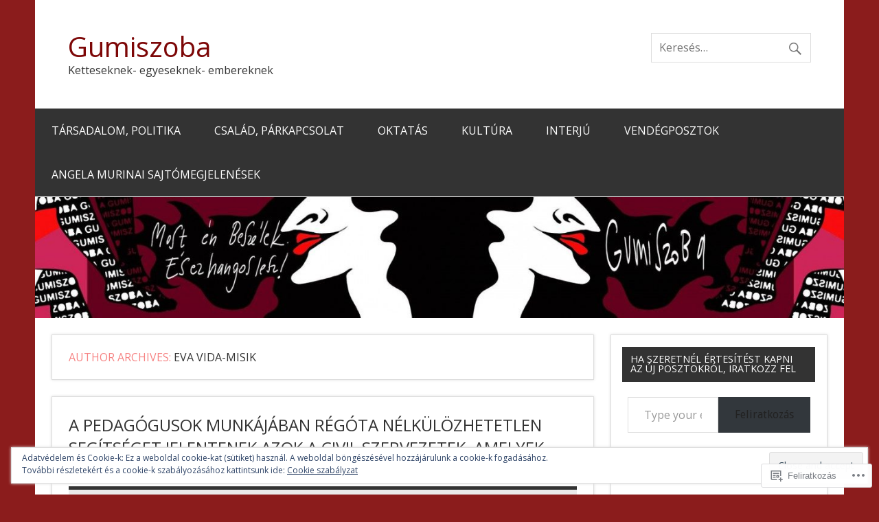

--- FILE ---
content_type: text/html; charset=UTF-8
request_url: https://gumiszoba.com/author/vidamisikva/
body_size: 34628
content:
<!DOCTYPE html><!-- HTML 5 -->
<html lang="hu">

<head>
<meta charset="UTF-8" />
<meta name="viewport" content="width=device-width, initial-scale=1">
<title>Eva Vida-Misik | Gumiszoba</title>
<link rel="profile" href="http://gmpg.org/xfn/11" />
<link rel="pingback" href="https://gumiszoba.com/xmlrpc.php" />

<!--[if lt IE 9]>
<script src="https://s0.wp.com/wp-content/themes/premium/dynamic-news/js/html5shiv.js?m=1394767411i" type="text/javascript"></script>
<![endif]-->
<script type="text/javascript">
  WebFontConfig = {"google":{"families":["Open+Sans:r:latin,latin-ext","Open+Sans:r,i,b,bi:latin,latin-ext"]},"api_url":"https:\/\/fonts-api.wp.com\/css"};
  (function() {
    var wf = document.createElement('script');
    wf.src = '/wp-content/plugins/custom-fonts/js/webfont.js';
    wf.type = 'text/javascript';
    wf.async = 'true';
    var s = document.getElementsByTagName('script')[0];
    s.parentNode.insertBefore(wf, s);
	})();
</script><style id="jetpack-custom-fonts-css">.wf-active body{font-family:"Open Sans",sans-serif}.wf-active input, .wf-active textarea{font-family:"Open Sans",sans-serif}.wf-active #mainnav-menu a{font-family:"Open Sans",sans-serif}.wf-active .comment-author .fn{font-family:"Open Sans",sans-serif}.wf-active #logo .site-title{font-weight:400;font-family:"Open Sans",sans-serif;font-style:normal}.wf-active #header-content #header-text{font-style:normal;font-weight:400}.wf-active .widgettitle{font-family:"Open Sans",sans-serif;font-style:normal;font-weight:400}.wf-active .page-title, .wf-active .post-title{font-weight:400;font-family:"Open Sans",sans-serif;font-style:normal}.wf-active .page-title{font-style:normal;font-weight:400}.wf-active .post-title{font-style:normal;font-weight:400}.wf-active .archive-title{font-weight:400;font-style:normal}.wf-active .comment h1, .wf-active .comment h2, .wf-active .comment h3, .wf-active .comment h4, .wf-active .comment h5, .wf-active .comment h6, .wf-active .entry h1, .wf-active .entry h2, .wf-active .entry h3, .wf-active .entry h4, .wf-active .entry h5, .wf-active .entry h6{font-weight:400;font-style:normal}.wf-active #comments .comments-title, .wf-active #respond #reply-title{font-weight:400;font-family:"Open Sans",sans-serif;font-style:normal}.wf-active .widget-category-posts .type-post .post-title{font-style:normal;font-weight:400}.wf-active .widget-category-posts .more-posts .post-title{font-family:"Open Sans",sans-serif;font-style:normal;font-weight:400}</style>
<meta name='robots' content='max-image-preview:large' />

<!-- Async WordPress.com Remote Login -->
<script id="wpcom_remote_login_js">
var wpcom_remote_login_extra_auth = '';
function wpcom_remote_login_remove_dom_node_id( element_id ) {
	var dom_node = document.getElementById( element_id );
	if ( dom_node ) { dom_node.parentNode.removeChild( dom_node ); }
}
function wpcom_remote_login_remove_dom_node_classes( class_name ) {
	var dom_nodes = document.querySelectorAll( '.' + class_name );
	for ( var i = 0; i < dom_nodes.length; i++ ) {
		dom_nodes[ i ].parentNode.removeChild( dom_nodes[ i ] );
	}
}
function wpcom_remote_login_final_cleanup() {
	wpcom_remote_login_remove_dom_node_classes( "wpcom_remote_login_msg" );
	wpcom_remote_login_remove_dom_node_id( "wpcom_remote_login_key" );
	wpcom_remote_login_remove_dom_node_id( "wpcom_remote_login_validate" );
	wpcom_remote_login_remove_dom_node_id( "wpcom_remote_login_js" );
	wpcom_remote_login_remove_dom_node_id( "wpcom_request_access_iframe" );
	wpcom_remote_login_remove_dom_node_id( "wpcom_request_access_styles" );
}

// Watch for messages back from the remote login
window.addEventListener( "message", function( e ) {
	if ( e.origin === "https://r-login.wordpress.com" ) {
		var data = {};
		try {
			data = JSON.parse( e.data );
		} catch( e ) {
			wpcom_remote_login_final_cleanup();
			return;
		}

		if ( data.msg === 'LOGIN' ) {
			// Clean up the login check iframe
			wpcom_remote_login_remove_dom_node_id( "wpcom_remote_login_key" );

			var id_regex = new RegExp( /^[0-9]+$/ );
			var token_regex = new RegExp( /^.*|.*|.*$/ );
			if (
				token_regex.test( data.token )
				&& id_regex.test( data.wpcomid )
			) {
				// We have everything we need to ask for a login
				var script = document.createElement( "script" );
				script.setAttribute( "id", "wpcom_remote_login_validate" );
				script.src = '/remote-login.php?wpcom_remote_login=validate'
					+ '&wpcomid=' + data.wpcomid
					+ '&token=' + encodeURIComponent( data.token )
					+ '&host=' + window.location.protocol
					+ '//' + window.location.hostname
					+ '&postid=9682'
					+ '&is_singular=';
				document.body.appendChild( script );
			}

			return;
		}

		// Safari ITP, not logged in, so redirect
		if ( data.msg === 'LOGIN-REDIRECT' ) {
			window.location = 'https://wordpress.com/log-in?redirect_to=' + window.location.href;
			return;
		}

		// Safari ITP, storage access failed, remove the request
		if ( data.msg === 'LOGIN-REMOVE' ) {
			var css_zap = 'html { -webkit-transition: margin-top 1s; transition: margin-top 1s; } /* 9001 */ html { margin-top: 0 !important; } * html body { margin-top: 0 !important; } @media screen and ( max-width: 782px ) { html { margin-top: 0 !important; } * html body { margin-top: 0 !important; } }';
			var style_zap = document.createElement( 'style' );
			style_zap.type = 'text/css';
			style_zap.appendChild( document.createTextNode( css_zap ) );
			document.body.appendChild( style_zap );

			var e = document.getElementById( 'wpcom_request_access_iframe' );
			e.parentNode.removeChild( e );

			document.cookie = 'wordpress_com_login_access=denied; path=/; max-age=31536000';

			return;
		}

		// Safari ITP
		if ( data.msg === 'REQUEST_ACCESS' ) {
			console.log( 'request access: safari' );

			// Check ITP iframe enable/disable knob
			if ( wpcom_remote_login_extra_auth !== 'safari_itp_iframe' ) {
				return;
			}

			// If we are in a "private window" there is no ITP.
			var private_window = false;
			try {
				var opendb = window.openDatabase( null, null, null, null );
			} catch( e ) {
				private_window = true;
			}

			if ( private_window ) {
				console.log( 'private window' );
				return;
			}

			var iframe = document.createElement( 'iframe' );
			iframe.id = 'wpcom_request_access_iframe';
			iframe.setAttribute( 'scrolling', 'no' );
			iframe.setAttribute( 'sandbox', 'allow-storage-access-by-user-activation allow-scripts allow-same-origin allow-top-navigation-by-user-activation' );
			iframe.src = 'https://r-login.wordpress.com/remote-login.php?wpcom_remote_login=request_access&origin=' + encodeURIComponent( data.origin ) + '&wpcomid=' + encodeURIComponent( data.wpcomid );

			var css = 'html { -webkit-transition: margin-top 1s; transition: margin-top 1s; } /* 9001 */ html { margin-top: 46px !important; } * html body { margin-top: 46px !important; } @media screen and ( max-width: 660px ) { html { margin-top: 71px !important; } * html body { margin-top: 71px !important; } #wpcom_request_access_iframe { display: block; height: 71px !important; } } #wpcom_request_access_iframe { border: 0px; height: 46px; position: fixed; top: 0; left: 0; width: 100%; min-width: 100%; z-index: 99999; background: #23282d; } ';

			var style = document.createElement( 'style' );
			style.type = 'text/css';
			style.id = 'wpcom_request_access_styles';
			style.appendChild( document.createTextNode( css ) );
			document.body.appendChild( style );

			document.body.appendChild( iframe );
		}

		if ( data.msg === 'DONE' ) {
			wpcom_remote_login_final_cleanup();
		}
	}
}, false );

// Inject the remote login iframe after the page has had a chance to load
// more critical resources
window.addEventListener( "DOMContentLoaded", function( e ) {
	var iframe = document.createElement( "iframe" );
	iframe.style.display = "none";
	iframe.setAttribute( "scrolling", "no" );
	iframe.setAttribute( "id", "wpcom_remote_login_key" );
	iframe.src = "https://r-login.wordpress.com/remote-login.php"
		+ "?wpcom_remote_login=key"
		+ "&origin=aHR0cHM6Ly9ndW1pc3pvYmEuY29t"
		+ "&wpcomid=77085486"
		+ "&time=" + Math.floor( Date.now() / 1000 );
	document.body.appendChild( iframe );
}, false );
</script>
<link rel='dns-prefetch' href='//s0.wp.com' />
<link rel='dns-prefetch' href='//fonts-api.wp.com' />
<link rel='dns-prefetch' href='//af.pubmine.com' />
<link rel="alternate" type="application/rss+xml" title="Gumiszoba &raquo; hírcsatorna" href="https://gumiszoba.com/feed/" />
<link rel="alternate" type="application/rss+xml" title="Gumiszoba &raquo; hozzászólás hírcsatorna" href="https://gumiszoba.com/comments/feed/" />
<link rel="alternate" type="application/rss+xml" title="Gumiszoba &raquo; Szerző: Eva Vida-Misik hírcsatorna" href="https://gumiszoba.com/author/vidamisikva/feed/" />
	<script type="text/javascript">
		/* <![CDATA[ */
		function addLoadEvent(func) {
			var oldonload = window.onload;
			if (typeof window.onload != 'function') {
				window.onload = func;
			} else {
				window.onload = function () {
					oldonload();
					func();
				}
			}
		}
		/* ]]> */
	</script>
	<link crossorigin='anonymous' rel='stylesheet' id='all-css-0-1' href='/_static/??/wp-content/mu-plugins/widgets/eu-cookie-law/templates/style.css,/wp-content/mu-plugins/likes/jetpack-likes.css?m=1743883414j&cssminify=yes' type='text/css' media='all' />
<style id='wp-emoji-styles-inline-css'>

	img.wp-smiley, img.emoji {
		display: inline !important;
		border: none !important;
		box-shadow: none !important;
		height: 1em !important;
		width: 1em !important;
		margin: 0 0.07em !important;
		vertical-align: -0.1em !important;
		background: none !important;
		padding: 0 !important;
	}
/*# sourceURL=wp-emoji-styles-inline-css */
</style>
<link crossorigin='anonymous' rel='stylesheet' id='all-css-2-1' href='/wp-content/plugins/gutenberg-core/v22.4.2/build/styles/block-library/style.min.css?m=1769608164i&cssminify=yes' type='text/css' media='all' />
<style id='wp-block-library-inline-css'>
.has-text-align-justify {
	text-align:justify;
}
.has-text-align-justify{text-align:justify;}

/*# sourceURL=wp-block-library-inline-css */
</style><style id='wp-block-group-inline-css'>
.wp-block-group{box-sizing:border-box}:where(.wp-block-group.wp-block-group-is-layout-constrained){position:relative}
/*# sourceURL=https://s0.wp.com/wp-content/plugins/gutenberg-core/v22.4.2/build/styles/block-library/group/style.min.css */
</style>
<style id='wp-block-pullquote-inline-css'>
.wp-block-pullquote{box-sizing:border-box;margin:0 0 1em;overflow-wrap:break-word;padding:4em 0;text-align:center}.wp-block-pullquote blockquote,.wp-block-pullquote p{color:inherit}.wp-block-pullquote blockquote{margin:0}.wp-block-pullquote p{margin-top:0}.wp-block-pullquote p:last-child{margin-bottom:0}.wp-block-pullquote.alignleft,.wp-block-pullquote.alignright{max-width:420px}.wp-block-pullquote cite,.wp-block-pullquote footer{position:relative}.wp-block-pullquote .has-text-color a{color:inherit}.wp-block-pullquote.has-text-align-left blockquote{text-align:left}.wp-block-pullquote.has-text-align-right blockquote{text-align:right}.wp-block-pullquote.has-text-align-center blockquote{text-align:center}.wp-block-pullquote.is-style-solid-color{border:none}.wp-block-pullquote.is-style-solid-color blockquote{margin-left:auto;margin-right:auto;max-width:60%}.wp-block-pullquote.is-style-solid-color blockquote p{font-size:2em;margin-bottom:0;margin-top:0}.wp-block-pullquote.is-style-solid-color blockquote cite{font-style:normal;text-transform:none}.wp-block-pullquote :where(cite){color:inherit;display:block}
/*# sourceURL=https://s0.wp.com/wp-content/plugins/gutenberg-core/v22.4.2/build/styles/block-library/pullquote/style.min.css */
</style>
<style id='wp-block-quote-inline-css'>
.wp-block-quote{box-sizing:border-box;overflow-wrap:break-word}.wp-block-quote.is-large:where(:not(.is-style-plain)),.wp-block-quote.is-style-large:where(:not(.is-style-plain)){margin-bottom:1em;padding:0 1em}.wp-block-quote.is-large:where(:not(.is-style-plain)) p,.wp-block-quote.is-style-large:where(:not(.is-style-plain)) p{font-size:1.5em;font-style:italic;line-height:1.6}.wp-block-quote.is-large:where(:not(.is-style-plain)) cite,.wp-block-quote.is-large:where(:not(.is-style-plain)) footer,.wp-block-quote.is-style-large:where(:not(.is-style-plain)) cite,.wp-block-quote.is-style-large:where(:not(.is-style-plain)) footer{font-size:1.125em;text-align:right}.wp-block-quote>cite{display:block}
/*# sourceURL=https://s0.wp.com/wp-content/plugins/gutenberg-core/v22.4.2/build/styles/block-library/quote/style.min.css */
</style>
<style id='wp-block-paragraph-inline-css'>
.is-small-text{font-size:.875em}.is-regular-text{font-size:1em}.is-large-text{font-size:2.25em}.is-larger-text{font-size:3em}.has-drop-cap:not(:focus):first-letter{float:left;font-size:8.4em;font-style:normal;font-weight:100;line-height:.68;margin:.05em .1em 0 0;text-transform:uppercase}body.rtl .has-drop-cap:not(:focus):first-letter{float:none;margin-left:.1em}p.has-drop-cap.has-background{overflow:hidden}:root :where(p.has-background){padding:1.25em 2.375em}:where(p.has-text-color:not(.has-link-color)) a{color:inherit}p.has-text-align-left[style*="writing-mode:vertical-lr"],p.has-text-align-right[style*="writing-mode:vertical-rl"]{rotate:180deg}
/*# sourceURL=https://s0.wp.com/wp-content/plugins/gutenberg-core/v22.4.2/build/styles/block-library/paragraph/style.min.css */
</style>
<style id='global-styles-inline-css'>
:root{--wp--preset--aspect-ratio--square: 1;--wp--preset--aspect-ratio--4-3: 4/3;--wp--preset--aspect-ratio--3-4: 3/4;--wp--preset--aspect-ratio--3-2: 3/2;--wp--preset--aspect-ratio--2-3: 2/3;--wp--preset--aspect-ratio--16-9: 16/9;--wp--preset--aspect-ratio--9-16: 9/16;--wp--preset--color--black: #000000;--wp--preset--color--cyan-bluish-gray: #abb8c3;--wp--preset--color--white: #ffffff;--wp--preset--color--pale-pink: #f78da7;--wp--preset--color--vivid-red: #cf2e2e;--wp--preset--color--luminous-vivid-orange: #ff6900;--wp--preset--color--luminous-vivid-amber: #fcb900;--wp--preset--color--light-green-cyan: #7bdcb5;--wp--preset--color--vivid-green-cyan: #00d084;--wp--preset--color--pale-cyan-blue: #8ed1fc;--wp--preset--color--vivid-cyan-blue: #0693e3;--wp--preset--color--vivid-purple: #9b51e0;--wp--preset--color--primary: #e84747;--wp--preset--color--secondary: #cf2e2e;--wp--preset--color--accent: #0d95a6;--wp--preset--color--highlight: #48a60d;--wp--preset--color--light-gray: #dddddd;--wp--preset--color--gray: #808080;--wp--preset--color--dark-gray: #303030;--wp--preset--gradient--vivid-cyan-blue-to-vivid-purple: linear-gradient(135deg,rgb(6,147,227) 0%,rgb(155,81,224) 100%);--wp--preset--gradient--light-green-cyan-to-vivid-green-cyan: linear-gradient(135deg,rgb(122,220,180) 0%,rgb(0,208,130) 100%);--wp--preset--gradient--luminous-vivid-amber-to-luminous-vivid-orange: linear-gradient(135deg,rgb(252,185,0) 0%,rgb(255,105,0) 100%);--wp--preset--gradient--luminous-vivid-orange-to-vivid-red: linear-gradient(135deg,rgb(255,105,0) 0%,rgb(207,46,46) 100%);--wp--preset--gradient--very-light-gray-to-cyan-bluish-gray: linear-gradient(135deg,rgb(238,238,238) 0%,rgb(169,184,195) 100%);--wp--preset--gradient--cool-to-warm-spectrum: linear-gradient(135deg,rgb(74,234,220) 0%,rgb(151,120,209) 20%,rgb(207,42,186) 40%,rgb(238,44,130) 60%,rgb(251,105,98) 80%,rgb(254,248,76) 100%);--wp--preset--gradient--blush-light-purple: linear-gradient(135deg,rgb(255,206,236) 0%,rgb(152,150,240) 100%);--wp--preset--gradient--blush-bordeaux: linear-gradient(135deg,rgb(254,205,165) 0%,rgb(254,45,45) 50%,rgb(107,0,62) 100%);--wp--preset--gradient--luminous-dusk: linear-gradient(135deg,rgb(255,203,112) 0%,rgb(199,81,192) 50%,rgb(65,88,208) 100%);--wp--preset--gradient--pale-ocean: linear-gradient(135deg,rgb(255,245,203) 0%,rgb(182,227,212) 50%,rgb(51,167,181) 100%);--wp--preset--gradient--electric-grass: linear-gradient(135deg,rgb(202,248,128) 0%,rgb(113,206,126) 100%);--wp--preset--gradient--midnight: linear-gradient(135deg,rgb(2,3,129) 0%,rgb(40,116,252) 100%);--wp--preset--font-size--small: 14px;--wp--preset--font-size--medium: 20px;--wp--preset--font-size--large: 24px;--wp--preset--font-size--x-large: 42px;--wp--preset--font-size--huge: 36px;--wp--preset--font-family--albert-sans: 'Albert Sans', sans-serif;--wp--preset--font-family--alegreya: Alegreya, serif;--wp--preset--font-family--arvo: Arvo, serif;--wp--preset--font-family--bodoni-moda: 'Bodoni Moda', serif;--wp--preset--font-family--bricolage-grotesque: 'Bricolage Grotesque', sans-serif;--wp--preset--font-family--cabin: Cabin, sans-serif;--wp--preset--font-family--chivo: Chivo, sans-serif;--wp--preset--font-family--commissioner: Commissioner, sans-serif;--wp--preset--font-family--cormorant: Cormorant, serif;--wp--preset--font-family--courier-prime: 'Courier Prime', monospace;--wp--preset--font-family--crimson-pro: 'Crimson Pro', serif;--wp--preset--font-family--dm-mono: 'DM Mono', monospace;--wp--preset--font-family--dm-sans: 'DM Sans', sans-serif;--wp--preset--font-family--dm-serif-display: 'DM Serif Display', serif;--wp--preset--font-family--domine: Domine, serif;--wp--preset--font-family--eb-garamond: 'EB Garamond', serif;--wp--preset--font-family--epilogue: Epilogue, sans-serif;--wp--preset--font-family--fahkwang: Fahkwang, sans-serif;--wp--preset--font-family--figtree: Figtree, sans-serif;--wp--preset--font-family--fira-sans: 'Fira Sans', sans-serif;--wp--preset--font-family--fjalla-one: 'Fjalla One', sans-serif;--wp--preset--font-family--fraunces: Fraunces, serif;--wp--preset--font-family--gabarito: Gabarito, system-ui;--wp--preset--font-family--ibm-plex-mono: 'IBM Plex Mono', monospace;--wp--preset--font-family--ibm-plex-sans: 'IBM Plex Sans', sans-serif;--wp--preset--font-family--ibarra-real-nova: 'Ibarra Real Nova', serif;--wp--preset--font-family--instrument-serif: 'Instrument Serif', serif;--wp--preset--font-family--inter: Inter, sans-serif;--wp--preset--font-family--josefin-sans: 'Josefin Sans', sans-serif;--wp--preset--font-family--jost: Jost, sans-serif;--wp--preset--font-family--libre-baskerville: 'Libre Baskerville', serif;--wp--preset--font-family--libre-franklin: 'Libre Franklin', sans-serif;--wp--preset--font-family--literata: Literata, serif;--wp--preset--font-family--lora: Lora, serif;--wp--preset--font-family--merriweather: Merriweather, serif;--wp--preset--font-family--montserrat: Montserrat, sans-serif;--wp--preset--font-family--newsreader: Newsreader, serif;--wp--preset--font-family--noto-sans-mono: 'Noto Sans Mono', sans-serif;--wp--preset--font-family--nunito: Nunito, sans-serif;--wp--preset--font-family--open-sans: 'Open Sans', sans-serif;--wp--preset--font-family--overpass: Overpass, sans-serif;--wp--preset--font-family--pt-serif: 'PT Serif', serif;--wp--preset--font-family--petrona: Petrona, serif;--wp--preset--font-family--piazzolla: Piazzolla, serif;--wp--preset--font-family--playfair-display: 'Playfair Display', serif;--wp--preset--font-family--plus-jakarta-sans: 'Plus Jakarta Sans', sans-serif;--wp--preset--font-family--poppins: Poppins, sans-serif;--wp--preset--font-family--raleway: Raleway, sans-serif;--wp--preset--font-family--roboto: Roboto, sans-serif;--wp--preset--font-family--roboto-slab: 'Roboto Slab', serif;--wp--preset--font-family--rubik: Rubik, sans-serif;--wp--preset--font-family--rufina: Rufina, serif;--wp--preset--font-family--sora: Sora, sans-serif;--wp--preset--font-family--source-sans-3: 'Source Sans 3', sans-serif;--wp--preset--font-family--source-serif-4: 'Source Serif 4', serif;--wp--preset--font-family--space-mono: 'Space Mono', monospace;--wp--preset--font-family--syne: Syne, sans-serif;--wp--preset--font-family--texturina: Texturina, serif;--wp--preset--font-family--urbanist: Urbanist, sans-serif;--wp--preset--font-family--work-sans: 'Work Sans', sans-serif;--wp--preset--spacing--20: 0.44rem;--wp--preset--spacing--30: 0.67rem;--wp--preset--spacing--40: 1rem;--wp--preset--spacing--50: 1.5rem;--wp--preset--spacing--60: 2.25rem;--wp--preset--spacing--70: 3.38rem;--wp--preset--spacing--80: 5.06rem;--wp--preset--shadow--natural: 6px 6px 9px rgba(0, 0, 0, 0.2);--wp--preset--shadow--deep: 12px 12px 50px rgba(0, 0, 0, 0.4);--wp--preset--shadow--sharp: 6px 6px 0px rgba(0, 0, 0, 0.2);--wp--preset--shadow--outlined: 6px 6px 0px -3px rgb(255, 255, 255), 6px 6px rgb(0, 0, 0);--wp--preset--shadow--crisp: 6px 6px 0px rgb(0, 0, 0);}:where(body) { margin: 0; }:where(.is-layout-flex){gap: 0.5em;}:where(.is-layout-grid){gap: 0.5em;}body .is-layout-flex{display: flex;}.is-layout-flex{flex-wrap: wrap;align-items: center;}.is-layout-flex > :is(*, div){margin: 0;}body .is-layout-grid{display: grid;}.is-layout-grid > :is(*, div){margin: 0;}body{padding-top: 0px;padding-right: 0px;padding-bottom: 0px;padding-left: 0px;}:root :where(.wp-element-button, .wp-block-button__link){background-color: #32373c;border-width: 0;color: #fff;font-family: inherit;font-size: inherit;font-style: inherit;font-weight: inherit;letter-spacing: inherit;line-height: inherit;padding-top: calc(0.667em + 2px);padding-right: calc(1.333em + 2px);padding-bottom: calc(0.667em + 2px);padding-left: calc(1.333em + 2px);text-decoration: none;text-transform: inherit;}.has-black-color{color: var(--wp--preset--color--black) !important;}.has-cyan-bluish-gray-color{color: var(--wp--preset--color--cyan-bluish-gray) !important;}.has-white-color{color: var(--wp--preset--color--white) !important;}.has-pale-pink-color{color: var(--wp--preset--color--pale-pink) !important;}.has-vivid-red-color{color: var(--wp--preset--color--vivid-red) !important;}.has-luminous-vivid-orange-color{color: var(--wp--preset--color--luminous-vivid-orange) !important;}.has-luminous-vivid-amber-color{color: var(--wp--preset--color--luminous-vivid-amber) !important;}.has-light-green-cyan-color{color: var(--wp--preset--color--light-green-cyan) !important;}.has-vivid-green-cyan-color{color: var(--wp--preset--color--vivid-green-cyan) !important;}.has-pale-cyan-blue-color{color: var(--wp--preset--color--pale-cyan-blue) !important;}.has-vivid-cyan-blue-color{color: var(--wp--preset--color--vivid-cyan-blue) !important;}.has-vivid-purple-color{color: var(--wp--preset--color--vivid-purple) !important;}.has-primary-color{color: var(--wp--preset--color--primary) !important;}.has-secondary-color{color: var(--wp--preset--color--secondary) !important;}.has-accent-color{color: var(--wp--preset--color--accent) !important;}.has-highlight-color{color: var(--wp--preset--color--highlight) !important;}.has-light-gray-color{color: var(--wp--preset--color--light-gray) !important;}.has-gray-color{color: var(--wp--preset--color--gray) !important;}.has-dark-gray-color{color: var(--wp--preset--color--dark-gray) !important;}.has-black-background-color{background-color: var(--wp--preset--color--black) !important;}.has-cyan-bluish-gray-background-color{background-color: var(--wp--preset--color--cyan-bluish-gray) !important;}.has-white-background-color{background-color: var(--wp--preset--color--white) !important;}.has-pale-pink-background-color{background-color: var(--wp--preset--color--pale-pink) !important;}.has-vivid-red-background-color{background-color: var(--wp--preset--color--vivid-red) !important;}.has-luminous-vivid-orange-background-color{background-color: var(--wp--preset--color--luminous-vivid-orange) !important;}.has-luminous-vivid-amber-background-color{background-color: var(--wp--preset--color--luminous-vivid-amber) !important;}.has-light-green-cyan-background-color{background-color: var(--wp--preset--color--light-green-cyan) !important;}.has-vivid-green-cyan-background-color{background-color: var(--wp--preset--color--vivid-green-cyan) !important;}.has-pale-cyan-blue-background-color{background-color: var(--wp--preset--color--pale-cyan-blue) !important;}.has-vivid-cyan-blue-background-color{background-color: var(--wp--preset--color--vivid-cyan-blue) !important;}.has-vivid-purple-background-color{background-color: var(--wp--preset--color--vivid-purple) !important;}.has-primary-background-color{background-color: var(--wp--preset--color--primary) !important;}.has-secondary-background-color{background-color: var(--wp--preset--color--secondary) !important;}.has-accent-background-color{background-color: var(--wp--preset--color--accent) !important;}.has-highlight-background-color{background-color: var(--wp--preset--color--highlight) !important;}.has-light-gray-background-color{background-color: var(--wp--preset--color--light-gray) !important;}.has-gray-background-color{background-color: var(--wp--preset--color--gray) !important;}.has-dark-gray-background-color{background-color: var(--wp--preset--color--dark-gray) !important;}.has-black-border-color{border-color: var(--wp--preset--color--black) !important;}.has-cyan-bluish-gray-border-color{border-color: var(--wp--preset--color--cyan-bluish-gray) !important;}.has-white-border-color{border-color: var(--wp--preset--color--white) !important;}.has-pale-pink-border-color{border-color: var(--wp--preset--color--pale-pink) !important;}.has-vivid-red-border-color{border-color: var(--wp--preset--color--vivid-red) !important;}.has-luminous-vivid-orange-border-color{border-color: var(--wp--preset--color--luminous-vivid-orange) !important;}.has-luminous-vivid-amber-border-color{border-color: var(--wp--preset--color--luminous-vivid-amber) !important;}.has-light-green-cyan-border-color{border-color: var(--wp--preset--color--light-green-cyan) !important;}.has-vivid-green-cyan-border-color{border-color: var(--wp--preset--color--vivid-green-cyan) !important;}.has-pale-cyan-blue-border-color{border-color: var(--wp--preset--color--pale-cyan-blue) !important;}.has-vivid-cyan-blue-border-color{border-color: var(--wp--preset--color--vivid-cyan-blue) !important;}.has-vivid-purple-border-color{border-color: var(--wp--preset--color--vivid-purple) !important;}.has-primary-border-color{border-color: var(--wp--preset--color--primary) !important;}.has-secondary-border-color{border-color: var(--wp--preset--color--secondary) !important;}.has-accent-border-color{border-color: var(--wp--preset--color--accent) !important;}.has-highlight-border-color{border-color: var(--wp--preset--color--highlight) !important;}.has-light-gray-border-color{border-color: var(--wp--preset--color--light-gray) !important;}.has-gray-border-color{border-color: var(--wp--preset--color--gray) !important;}.has-dark-gray-border-color{border-color: var(--wp--preset--color--dark-gray) !important;}.has-vivid-cyan-blue-to-vivid-purple-gradient-background{background: var(--wp--preset--gradient--vivid-cyan-blue-to-vivid-purple) !important;}.has-light-green-cyan-to-vivid-green-cyan-gradient-background{background: var(--wp--preset--gradient--light-green-cyan-to-vivid-green-cyan) !important;}.has-luminous-vivid-amber-to-luminous-vivid-orange-gradient-background{background: var(--wp--preset--gradient--luminous-vivid-amber-to-luminous-vivid-orange) !important;}.has-luminous-vivid-orange-to-vivid-red-gradient-background{background: var(--wp--preset--gradient--luminous-vivid-orange-to-vivid-red) !important;}.has-very-light-gray-to-cyan-bluish-gray-gradient-background{background: var(--wp--preset--gradient--very-light-gray-to-cyan-bluish-gray) !important;}.has-cool-to-warm-spectrum-gradient-background{background: var(--wp--preset--gradient--cool-to-warm-spectrum) !important;}.has-blush-light-purple-gradient-background{background: var(--wp--preset--gradient--blush-light-purple) !important;}.has-blush-bordeaux-gradient-background{background: var(--wp--preset--gradient--blush-bordeaux) !important;}.has-luminous-dusk-gradient-background{background: var(--wp--preset--gradient--luminous-dusk) !important;}.has-pale-ocean-gradient-background{background: var(--wp--preset--gradient--pale-ocean) !important;}.has-electric-grass-gradient-background{background: var(--wp--preset--gradient--electric-grass) !important;}.has-midnight-gradient-background{background: var(--wp--preset--gradient--midnight) !important;}.has-small-font-size{font-size: var(--wp--preset--font-size--small) !important;}.has-medium-font-size{font-size: var(--wp--preset--font-size--medium) !important;}.has-large-font-size{font-size: var(--wp--preset--font-size--large) !important;}.has-x-large-font-size{font-size: var(--wp--preset--font-size--x-large) !important;}.has-huge-font-size{font-size: var(--wp--preset--font-size--huge) !important;}.has-albert-sans-font-family{font-family: var(--wp--preset--font-family--albert-sans) !important;}.has-alegreya-font-family{font-family: var(--wp--preset--font-family--alegreya) !important;}.has-arvo-font-family{font-family: var(--wp--preset--font-family--arvo) !important;}.has-bodoni-moda-font-family{font-family: var(--wp--preset--font-family--bodoni-moda) !important;}.has-bricolage-grotesque-font-family{font-family: var(--wp--preset--font-family--bricolage-grotesque) !important;}.has-cabin-font-family{font-family: var(--wp--preset--font-family--cabin) !important;}.has-chivo-font-family{font-family: var(--wp--preset--font-family--chivo) !important;}.has-commissioner-font-family{font-family: var(--wp--preset--font-family--commissioner) !important;}.has-cormorant-font-family{font-family: var(--wp--preset--font-family--cormorant) !important;}.has-courier-prime-font-family{font-family: var(--wp--preset--font-family--courier-prime) !important;}.has-crimson-pro-font-family{font-family: var(--wp--preset--font-family--crimson-pro) !important;}.has-dm-mono-font-family{font-family: var(--wp--preset--font-family--dm-mono) !important;}.has-dm-sans-font-family{font-family: var(--wp--preset--font-family--dm-sans) !important;}.has-dm-serif-display-font-family{font-family: var(--wp--preset--font-family--dm-serif-display) !important;}.has-domine-font-family{font-family: var(--wp--preset--font-family--domine) !important;}.has-eb-garamond-font-family{font-family: var(--wp--preset--font-family--eb-garamond) !important;}.has-epilogue-font-family{font-family: var(--wp--preset--font-family--epilogue) !important;}.has-fahkwang-font-family{font-family: var(--wp--preset--font-family--fahkwang) !important;}.has-figtree-font-family{font-family: var(--wp--preset--font-family--figtree) !important;}.has-fira-sans-font-family{font-family: var(--wp--preset--font-family--fira-sans) !important;}.has-fjalla-one-font-family{font-family: var(--wp--preset--font-family--fjalla-one) !important;}.has-fraunces-font-family{font-family: var(--wp--preset--font-family--fraunces) !important;}.has-gabarito-font-family{font-family: var(--wp--preset--font-family--gabarito) !important;}.has-ibm-plex-mono-font-family{font-family: var(--wp--preset--font-family--ibm-plex-mono) !important;}.has-ibm-plex-sans-font-family{font-family: var(--wp--preset--font-family--ibm-plex-sans) !important;}.has-ibarra-real-nova-font-family{font-family: var(--wp--preset--font-family--ibarra-real-nova) !important;}.has-instrument-serif-font-family{font-family: var(--wp--preset--font-family--instrument-serif) !important;}.has-inter-font-family{font-family: var(--wp--preset--font-family--inter) !important;}.has-josefin-sans-font-family{font-family: var(--wp--preset--font-family--josefin-sans) !important;}.has-jost-font-family{font-family: var(--wp--preset--font-family--jost) !important;}.has-libre-baskerville-font-family{font-family: var(--wp--preset--font-family--libre-baskerville) !important;}.has-libre-franklin-font-family{font-family: var(--wp--preset--font-family--libre-franklin) !important;}.has-literata-font-family{font-family: var(--wp--preset--font-family--literata) !important;}.has-lora-font-family{font-family: var(--wp--preset--font-family--lora) !important;}.has-merriweather-font-family{font-family: var(--wp--preset--font-family--merriweather) !important;}.has-montserrat-font-family{font-family: var(--wp--preset--font-family--montserrat) !important;}.has-newsreader-font-family{font-family: var(--wp--preset--font-family--newsreader) !important;}.has-noto-sans-mono-font-family{font-family: var(--wp--preset--font-family--noto-sans-mono) !important;}.has-nunito-font-family{font-family: var(--wp--preset--font-family--nunito) !important;}.has-open-sans-font-family{font-family: var(--wp--preset--font-family--open-sans) !important;}.has-overpass-font-family{font-family: var(--wp--preset--font-family--overpass) !important;}.has-pt-serif-font-family{font-family: var(--wp--preset--font-family--pt-serif) !important;}.has-petrona-font-family{font-family: var(--wp--preset--font-family--petrona) !important;}.has-piazzolla-font-family{font-family: var(--wp--preset--font-family--piazzolla) !important;}.has-playfair-display-font-family{font-family: var(--wp--preset--font-family--playfair-display) !important;}.has-plus-jakarta-sans-font-family{font-family: var(--wp--preset--font-family--plus-jakarta-sans) !important;}.has-poppins-font-family{font-family: var(--wp--preset--font-family--poppins) !important;}.has-raleway-font-family{font-family: var(--wp--preset--font-family--raleway) !important;}.has-roboto-font-family{font-family: var(--wp--preset--font-family--roboto) !important;}.has-roboto-slab-font-family{font-family: var(--wp--preset--font-family--roboto-slab) !important;}.has-rubik-font-family{font-family: var(--wp--preset--font-family--rubik) !important;}.has-rufina-font-family{font-family: var(--wp--preset--font-family--rufina) !important;}.has-sora-font-family{font-family: var(--wp--preset--font-family--sora) !important;}.has-source-sans-3-font-family{font-family: var(--wp--preset--font-family--source-sans-3) !important;}.has-source-serif-4-font-family{font-family: var(--wp--preset--font-family--source-serif-4) !important;}.has-space-mono-font-family{font-family: var(--wp--preset--font-family--space-mono) !important;}.has-syne-font-family{font-family: var(--wp--preset--font-family--syne) !important;}.has-texturina-font-family{font-family: var(--wp--preset--font-family--texturina) !important;}.has-urbanist-font-family{font-family: var(--wp--preset--font-family--urbanist) !important;}.has-work-sans-font-family{font-family: var(--wp--preset--font-family--work-sans) !important;}
:root :where(.wp-block-pullquote){font-size: 1.5em;line-height: 1.6;}
/*# sourceURL=global-styles-inline-css */
</style>

<style id='classic-theme-styles-inline-css'>
.wp-block-button__link{background-color:#32373c;border-radius:9999px;box-shadow:none;color:#fff;font-size:1.125em;padding:calc(.667em + 2px) calc(1.333em + 2px);text-decoration:none}.wp-block-file__button{background:#32373c;color:#fff}.wp-block-accordion-heading{margin:0}.wp-block-accordion-heading__toggle{background-color:inherit!important;color:inherit!important}.wp-block-accordion-heading__toggle:not(:focus-visible){outline:none}.wp-block-accordion-heading__toggle:focus,.wp-block-accordion-heading__toggle:hover{background-color:inherit!important;border:none;box-shadow:none;color:inherit;padding:var(--wp--preset--spacing--20,1em) 0;text-decoration:none}.wp-block-accordion-heading__toggle:focus-visible{outline:auto;outline-offset:0}
/*# sourceURL=/wp-content/plugins/gutenberg-core/v22.4.2/build/styles/block-library/classic.min.css */
</style>
<link crossorigin='anonymous' rel='stylesheet' id='all-css-4-1' href='/_static/??-eJyVj91qwzAMRl9osnA6tuxi9FkSW0vVWo6xnKV5+znsp4GWwG6EEOd8knBO4MZYKBZMYRo4KrqxD6O7KDbGtsaCsqRAkOnTPKNnLX8EaFkCGaf6hJsgmeCWlanOJXVlJYQ8dxRIKranzewHKlXX3x4KXfeVVNdA36dMqlCr8CRQTnWX3nnfY/yh0C+xE3YQaVZ8/NOesV45UKTMld62/075CHTVwJ7yqh7l3b60tj00zdvr+QuudZ/P&cssminify=yes' type='text/css' media='all' />
<link rel='stylesheet' id='dynamicnews-default-fonts-css' href='https://fonts-api.wp.com/css?family=Droid+Sans%3A400%2C400italic%2C700%2C700italic%7CFrancois+One%3A400%2C400italic%2C700%2C700italic&#038;subset=latin%2Clatin-ext' media='all' />
<style id='jetpack_facebook_likebox-inline-css'>
.widget_facebook_likebox {
	overflow: hidden;
}

/*# sourceURL=/wp-content/mu-plugins/jetpack-plugin/sun/modules/widgets/facebook-likebox/style.css */
</style>
<link crossorigin='anonymous' rel='stylesheet' id='all-css-8-1' href='/_static/??-eJzTLy/QTc7PK0nNK9HPLdUtyClNz8wr1i9KTcrJTwcy0/WTi5G5ekCujj52Temp+bo5+cmJJZn5eSgc3bScxMwikFb7XFtDE1NLExMLc0OTLACohS2q&cssminify=yes' type='text/css' media='all' />
<link crossorigin='anonymous' rel='stylesheet' id='print-css-9-1' href='/wp-content/mu-plugins/global-print/global-print.css?m=1465851035i&cssminify=yes' type='text/css' media='print' />
<style id='jetpack-global-styles-frontend-style-inline-css'>
:root { --font-headings: unset; --font-base: unset; --font-headings-default: -apple-system,BlinkMacSystemFont,"Segoe UI",Roboto,Oxygen-Sans,Ubuntu,Cantarell,"Helvetica Neue",sans-serif; --font-base-default: -apple-system,BlinkMacSystemFont,"Segoe UI",Roboto,Oxygen-Sans,Ubuntu,Cantarell,"Helvetica Neue",sans-serif;}
/*# sourceURL=jetpack-global-styles-frontend-style-inline-css */
</style>
<link crossorigin='anonymous' rel='stylesheet' id='all-css-12-1' href='/_static/??-eJyNjcsKAjEMRX/IGtQZBxfip0hMS9sxTYppGfx7H7gRN+7ugcs5sFRHKi1Ig9Jd5R6zGMyhVaTrh8G6QFHfORhYwlvw6P39PbPENZmt4G/ROQuBKWVkxxrVvuBH1lIoz2waILJekF+HUzlupnG3nQ77YZwfuRJIaQ==&cssminify=yes' type='text/css' media='all' />
<script type="text/javascript" id="dynamicnews-jquery-frontpage-slider-js-extra">
/* <![CDATA[ */
var DynamicNewsSliderParams = {"animation":"horizontal","speed":"10000"};
//# sourceURL=dynamicnews-jquery-frontpage-slider-js-extra
/* ]]> */
</script>
<script type="text/javascript" id="wpcom-actionbar-placeholder-js-extra">
/* <![CDATA[ */
var actionbardata = {"siteID":"77085486","postID":"0","siteURL":"https://gumiszoba.com","xhrURL":"https://gumiszoba.com/wp-admin/admin-ajax.php","nonce":"568a300120","isLoggedIn":"","statusMessage":"","subsEmailDefault":"instantly","proxyScriptUrl":"https://s0.wp.com/wp-content/js/wpcom-proxy-request.js?m=1513050504i&amp;ver=20211021","i18n":{"followedText":"New posts from this site will now appear in your \u003Ca href=\"https://wordpress.com/reader\"\u003EReader\u003C/a\u003E","foldBar":"Testreszab\u00e1s s\u00e1v \u00f6sszecsuk\u00e1sa","unfoldBar":"Testreszab\u00e1s s\u00e1v kinyit\u00e1sa","shortLinkCopied":"Shortlink copied to clipboard."}};
//# sourceURL=wpcom-actionbar-placeholder-js-extra
/* ]]> */
</script>
<script type="text/javascript" id="jetpack-mu-wpcom-settings-js-before">
/* <![CDATA[ */
var JETPACK_MU_WPCOM_SETTINGS = {"assetsUrl":"https://s0.wp.com/wp-content/mu-plugins/jetpack-mu-wpcom-plugin/sun/jetpack_vendor/automattic/jetpack-mu-wpcom/src/build/"};
//# sourceURL=jetpack-mu-wpcom-settings-js-before
/* ]]> */
</script>
<script crossorigin='anonymous' type='text/javascript'  src='/_static/??-eJydj8kOwjAMRH+INKWI7YD4lpCY4Cp2QpYuf08rQKrEAcFpDjPP45F9ENpzBs6yTTK6LEL0w1i1aSUnD1m7YiDNZnsvEMeXVIT8NSQIbVQZluF3W74BTUiIQFhImpEVoRYM/eJOdXUwJIcG4o/8XxCrDq3K6D++vThvRXDFIifZ+2iUSUI7ldJztqYgu2YWwZ6FNWHuPtNpvW/q7abeHY7tAz+Vh8A='></script>
<script type="text/javascript" id="rlt-proxy-js-after">
/* <![CDATA[ */
	rltInitialize( {"token":null,"iframeOrigins":["https:\/\/widgets.wp.com"]} );
//# sourceURL=rlt-proxy-js-after
/* ]]> */
</script>
<link rel="EditURI" type="application/rsd+xml" title="RSD" href="https://1gumiszoba.wordpress.com/xmlrpc.php?rsd" />
<meta name="generator" content="WordPress.com" />

<!-- Jetpack Open Graph Tags -->
<meta property="og:type" content="profile" />
<meta property="og:title" content="Eva Vida-Misik" />
<meta property="og:url" content="https://gumiszoba.com/author/vidamisikva/" />
<meta property="og:site_name" content="Gumiszoba" />
<meta property="og:image" content="https://secure.gravatar.com/avatar/386da9886c1c86af0af503d077d78cd25df3956f42294f75b794925de13fe170?s=200&#038;d=retro&#038;r=g" />
<meta property="og:image:alt" content="Eva Vida-Misik" />
<meta property="og:locale" content="hu_HU" />
<meta name="twitter:creator" content="@madarzaj" />
<meta name="twitter:site" content="@madarzaj" />

<!-- End Jetpack Open Graph Tags -->
<link rel='openid.server' href='https://gumiszoba.com/?openidserver=1' />
<link rel='openid.delegate' href='https://gumiszoba.com/' />
<link rel="search" type="application/opensearchdescription+xml" href="https://gumiszoba.com/osd.xml" title="Gumiszoba" />
<link rel="search" type="application/opensearchdescription+xml" href="https://s1.wp.com/opensearch.xml" title="WordPress.com" />
<meta name="theme-color" content="#8b1c1c" />
<style type="text/css"></style>		<style type="text/css">
			.recentcomments a {
				display: inline !important;
				padding: 0 !important;
				margin: 0 !important;
			}

			table.recentcommentsavatartop img.avatar, table.recentcommentsavatarend img.avatar {
				border: 0px;
				margin: 0;
			}

			table.recentcommentsavatartop a, table.recentcommentsavatarend a {
				border: 0px !important;
				background-color: transparent !important;
			}

			td.recentcommentsavatarend, td.recentcommentsavatartop {
				padding: 0px 0px 1px 0px;
				margin: 0px;
			}

			td.recentcommentstextend {
				border: none !important;
				padding: 0px 0px 2px 10px;
			}

			.rtl td.recentcommentstextend {
				padding: 0px 10px 2px 0px;
			}

			td.recentcommentstexttop {
				border: none;
				padding: 0px 0px 0px 10px;
			}

			.rtl td.recentcommentstexttop {
				padding: 0px 10px 0px 0px;
			}
		</style>
		<meta name="description" content="Read all of the posts by Eva Vida-Misik on Gumiszoba" />
<style type="text/css" id="custom-background-css">
body.custom-background { background-color: #8b1c1c; }
</style>
	<script type="text/javascript">
/* <![CDATA[ */
var wa_client = {}; wa_client.cmd = []; wa_client.config = { 'blog_id': 77085486, 'blog_language': 'hu', 'is_wordads': false, 'hosting_type': 0, 'afp_account_id': null, 'afp_host_id': 5038568878849053, 'theme': 'premium/dynamic-news', '_': { 'title': 'Hírdetés', 'privacy_settings': 'Adatkezelési beállítások' }, 'formats': [ 'belowpost', 'bottom_sticky', 'sidebar_sticky_right', 'sidebar', 'gutenberg_rectangle', 'gutenberg_leaderboard', 'gutenberg_mobile_leaderboard', 'gutenberg_skyscraper' ] };
/* ]]> */
</script>
		<script type="text/javascript">

			window.doNotSellCallback = function() {

				var linkElements = [
					'a[href="https://wordpress.com/?ref=footer_blog"]',
					'a[href="https://wordpress.com/?ref=footer_website"]',
					'a[href="https://wordpress.com/?ref=vertical_footer"]',
					'a[href^="https://wordpress.com/?ref=footer_segment_"]',
				].join(',');

				var dnsLink = document.createElement( 'a' );
				dnsLink.href = 'https://wordpress.com/advertising-program-optout/';
				dnsLink.classList.add( 'do-not-sell-link' );
				dnsLink.rel = 'nofollow';
				dnsLink.style.marginLeft = '0.5em';
				dnsLink.textContent = 'Do Not Sell or Share My Personal Information';

				var creditLinks = document.querySelectorAll( linkElements );

				if ( 0 === creditLinks.length ) {
					return false;
				}

				Array.prototype.forEach.call( creditLinks, function( el ) {
					el.insertAdjacentElement( 'afterend', dnsLink );
				});

				return true;
			};

		</script>
		<style type="text/css" id="custom-colors-css">input[type="submit"], #mainnav-menu a:hover, #mainnav-menu ul a:hover, .widget-tabnav li a, .postinfo .meta-category a:hover, .postinfo .meta-category a:active, .more-link span, .read-more, #social-icons-menu li a, .bypostauthor .fn, .comment-author-admin .fn, #commentform #submit, #mainnav-icon:hover, #frontpage-slider-wrap:hover .frontpage-slider-controls a:hover, #social-icons-menu li a:before, .widget-tabnav li a:link, .widget-tabnav li a:visited, .more-link:link, .more-link:visited { color: #FFFFFF;}
#navi-wrap, #mainnav-menu a:link, #mainnav-menu a:visited, .widgettitle, .postinfo .meta-category a, #social-icons-menu li a:hover, #footer-widgets .widgettitle, #footer-widgets .widget ul, #footer-widgets .widget div, #footer-wrap, #frontpage-slider .zeeslide .slide-entry, .frontpage-slider-controls .zeeflex-direction-nav a:before, #frontpage-slider .zeeslide .slide-title a:link, #frontpage-slider .zeeslide .slide-title a:visited, #footer a:hover, .widget-tabnavi li a:hover, .widget-tabnavi li a:active, #frontpage-slider .zeeslide .slide-more-link, #frontpage-slider .zeeslide .slide-more-link:link, #frontpage-slider .zeeslide .slide-more-link:visited { color: #FFFFFF;}
#footer-widgets .widget a:link, #footer-widgets .widget a:visited, #frontpage-slider .zeeslide .slide-title a:hover, #frontpage-slider .zeeslide .slide-title a:active { color: #CCCCCC;}
.postmeta, #footer-widgets .widget-tabnav li a { color: #A3A3A3;}
code, pre, .comment-author .comment-meta { color: #A3A3A3;}
#frontpage-slider .zeeslide .slide-title { border-color: #DDDDDD;}
#footer a { color: #A3A3A3;}
body { background: #8b1c1c;}
a, a:link, a:visited, #logo .site-title, .widget a:link, .widget a:visited, #flickr_badge_uber_wrapper a:link, #flickr_badge_uber_wrapper a:visited,
#flickr_badge_uber_wrapper a:hover, #flickr_badge_uber_wrapper a:active, .post-title a:hover, .post-title a:active, .infinite-scroll #infinite-handle span, #image-nav .nav-previous a, #image-nav .nav-next a { color: #7D0707;}
input[type="submit"], #mainnav-menu a:hover, #mainnav-menu ul a:hover, .postinfo .meta-category a:hover, .postinfo .meta-category a:active, #social-icons-menu li a, .bypostauthor .fn, .comment-author-admin .fn, #commentform #submit, #mainnav-icon:hover, .frontpage-slider-controls .zeeflex-control-paging li a.zeeflex-active { background: #7d0707;}
.widget-tabnav li a, .more-link span, .read-more, #frontpage-slider-wrap:hover .frontpage-slider-controls a:hover, .more-link { background-color: #7d0707;}
.archive-title span { color: #F68383;}
#frontpage-slider .zeeslide .slide-entry { border-top-color: #7d0707;}
#logo a:hover .site-title, #logo .site-description, #mainnav-menu ul a, .search-form .search-field, .search-form .search-submit:hover .genericon-search, #wp-calendar tbody #today, .page-title, .post-title, .post-title a:link, .post-title a:visited, .postmeta, .postinfo .meta-category, .archive-title, .post-pagination, .infinite-scroll #infinite-handle span:hover, #image-nav, #comments .comments-title, #respond #reply-title { color: #333333;}
#navi-wrap, .widgettitle, .postinfo .meta-category a, .comment-author .fn, #footer-widgets-bg, #footer-wrap, #frontpage-slider .zeeslide .slide-entry, .frontpage-slider-controls .zeeflex-direction-nav a, #social-icons-menu li a:hover, .widget-tabnavi li a:hover, .widget-tabnavi li a:active { background: #333333;}
.page-title, .post-title, #comments .comments-title, #respond #reply-title { border-bottom-color: #333333;}
#footer-widgets .widget-tabnav li a { color: #333333;}
.postmeta, code, pre, .comment-author, .comment-pagination, .widget-category-posts .more-posts .type-post, #widget-category-posts-columns .category-posts-columns .more-posts .type-post, #footer-widgets .widget-tabnav li a { background: #333333;}
.postmeta, code, pre, .comment-author, .comment-pagination, .widget-category-posts .more-posts .type-post, #widget-category-posts-columns .category-posts-columns .more-posts .type-post, #footer-widgets .widget-tabnav li a { background: rgba( 51, 51, 51, 0.1 );}
#footer-widgets .widgettitle { background: #545454;}
#footer-widgets .widget { background: #3F3F3F;}
#header-content #header-text { color: #6D6D6D;}
</style>
<link rel="icon" href="https://gumiszoba.com/wp-content/uploads/2021/04/cropped-logo-jc3b3.jpg?w=32" sizes="32x32" />
<link rel="icon" href="https://gumiszoba.com/wp-content/uploads/2021/04/cropped-logo-jc3b3.jpg?w=192" sizes="192x192" />
<link rel="apple-touch-icon" href="https://gumiszoba.com/wp-content/uploads/2021/04/cropped-logo-jc3b3.jpg?w=180" />
<meta name="msapplication-TileImage" content="https://gumiszoba.com/wp-content/uploads/2021/04/cropped-logo-jc3b3.jpg?w=270" />
<script type="text/javascript">
	window.google_analytics_uacct = "UA-52447-2";
</script>

<script type="text/javascript">
	var _gaq = _gaq || [];
	_gaq.push(['_setAccount', 'UA-52447-2']);
	_gaq.push(['_gat._anonymizeIp']);
	_gaq.push(['_setDomainName', 'none']);
	_gaq.push(['_setAllowLinker', true]);
	_gaq.push(['_initData']);
	_gaq.push(['_trackPageview']);

	(function() {
		var ga = document.createElement('script'); ga.type = 'text/javascript'; ga.async = true;
		ga.src = ('https:' == document.location.protocol ? 'https://ssl' : 'http://www') + '.google-analytics.com/ga.js';
		(document.getElementsByTagName('head')[0] || document.getElementsByTagName('body')[0]).appendChild(ga);
	})();
</script>
<style id='jetpack-block-subscriptions-inline-css'>
.is-style-compact .is-not-subscriber .wp-block-button__link,.is-style-compact .is-not-subscriber .wp-block-jetpack-subscriptions__button{border-end-start-radius:0!important;border-start-start-radius:0!important;margin-inline-start:0!important}.is-style-compact .is-not-subscriber .components-text-control__input,.is-style-compact .is-not-subscriber p#subscribe-email input[type=email]{border-end-end-radius:0!important;border-start-end-radius:0!important}.is-style-compact:not(.wp-block-jetpack-subscriptions__use-newline) .components-text-control__input{border-inline-end-width:0!important}.wp-block-jetpack-subscriptions.wp-block-jetpack-subscriptions__supports-newline .wp-block-jetpack-subscriptions__form-container{display:flex;flex-direction:column}.wp-block-jetpack-subscriptions.wp-block-jetpack-subscriptions__supports-newline:not(.wp-block-jetpack-subscriptions__use-newline) .is-not-subscriber .wp-block-jetpack-subscriptions__form-elements{align-items:flex-start;display:flex}.wp-block-jetpack-subscriptions.wp-block-jetpack-subscriptions__supports-newline:not(.wp-block-jetpack-subscriptions__use-newline) p#subscribe-submit{display:flex;justify-content:center}.wp-block-jetpack-subscriptions.wp-block-jetpack-subscriptions__supports-newline .wp-block-jetpack-subscriptions__form .wp-block-jetpack-subscriptions__button,.wp-block-jetpack-subscriptions.wp-block-jetpack-subscriptions__supports-newline .wp-block-jetpack-subscriptions__form .wp-block-jetpack-subscriptions__textfield .components-text-control__input,.wp-block-jetpack-subscriptions.wp-block-jetpack-subscriptions__supports-newline .wp-block-jetpack-subscriptions__form button,.wp-block-jetpack-subscriptions.wp-block-jetpack-subscriptions__supports-newline .wp-block-jetpack-subscriptions__form input[type=email],.wp-block-jetpack-subscriptions.wp-block-jetpack-subscriptions__supports-newline form .wp-block-jetpack-subscriptions__button,.wp-block-jetpack-subscriptions.wp-block-jetpack-subscriptions__supports-newline form .wp-block-jetpack-subscriptions__textfield .components-text-control__input,.wp-block-jetpack-subscriptions.wp-block-jetpack-subscriptions__supports-newline form button,.wp-block-jetpack-subscriptions.wp-block-jetpack-subscriptions__supports-newline form input[type=email]{box-sizing:border-box;cursor:pointer;line-height:1.3;min-width:auto!important;white-space:nowrap!important}.wp-block-jetpack-subscriptions.wp-block-jetpack-subscriptions__supports-newline .wp-block-jetpack-subscriptions__form input[type=email]::placeholder,.wp-block-jetpack-subscriptions.wp-block-jetpack-subscriptions__supports-newline .wp-block-jetpack-subscriptions__form input[type=email]:disabled,.wp-block-jetpack-subscriptions.wp-block-jetpack-subscriptions__supports-newline form input[type=email]::placeholder,.wp-block-jetpack-subscriptions.wp-block-jetpack-subscriptions__supports-newline form input[type=email]:disabled{color:currentColor;opacity:.5}.wp-block-jetpack-subscriptions.wp-block-jetpack-subscriptions__supports-newline .wp-block-jetpack-subscriptions__form .wp-block-jetpack-subscriptions__button,.wp-block-jetpack-subscriptions.wp-block-jetpack-subscriptions__supports-newline .wp-block-jetpack-subscriptions__form button,.wp-block-jetpack-subscriptions.wp-block-jetpack-subscriptions__supports-newline form .wp-block-jetpack-subscriptions__button,.wp-block-jetpack-subscriptions.wp-block-jetpack-subscriptions__supports-newline form button{border-color:#0000;border-style:solid}.wp-block-jetpack-subscriptions.wp-block-jetpack-subscriptions__supports-newline .wp-block-jetpack-subscriptions__form .wp-block-jetpack-subscriptions__textfield,.wp-block-jetpack-subscriptions.wp-block-jetpack-subscriptions__supports-newline .wp-block-jetpack-subscriptions__form p#subscribe-email,.wp-block-jetpack-subscriptions.wp-block-jetpack-subscriptions__supports-newline form .wp-block-jetpack-subscriptions__textfield,.wp-block-jetpack-subscriptions.wp-block-jetpack-subscriptions__supports-newline form p#subscribe-email{background:#0000;flex-grow:1}.wp-block-jetpack-subscriptions.wp-block-jetpack-subscriptions__supports-newline .wp-block-jetpack-subscriptions__form .wp-block-jetpack-subscriptions__textfield .components-base-control__field,.wp-block-jetpack-subscriptions.wp-block-jetpack-subscriptions__supports-newline .wp-block-jetpack-subscriptions__form .wp-block-jetpack-subscriptions__textfield .components-text-control__input,.wp-block-jetpack-subscriptions.wp-block-jetpack-subscriptions__supports-newline .wp-block-jetpack-subscriptions__form .wp-block-jetpack-subscriptions__textfield input[type=email],.wp-block-jetpack-subscriptions.wp-block-jetpack-subscriptions__supports-newline .wp-block-jetpack-subscriptions__form p#subscribe-email .components-base-control__field,.wp-block-jetpack-subscriptions.wp-block-jetpack-subscriptions__supports-newline .wp-block-jetpack-subscriptions__form p#subscribe-email .components-text-control__input,.wp-block-jetpack-subscriptions.wp-block-jetpack-subscriptions__supports-newline .wp-block-jetpack-subscriptions__form p#subscribe-email input[type=email],.wp-block-jetpack-subscriptions.wp-block-jetpack-subscriptions__supports-newline form .wp-block-jetpack-subscriptions__textfield .components-base-control__field,.wp-block-jetpack-subscriptions.wp-block-jetpack-subscriptions__supports-newline form .wp-block-jetpack-subscriptions__textfield .components-text-control__input,.wp-block-jetpack-subscriptions.wp-block-jetpack-subscriptions__supports-newline form .wp-block-jetpack-subscriptions__textfield input[type=email],.wp-block-jetpack-subscriptions.wp-block-jetpack-subscriptions__supports-newline form p#subscribe-email .components-base-control__field,.wp-block-jetpack-subscriptions.wp-block-jetpack-subscriptions__supports-newline form p#subscribe-email .components-text-control__input,.wp-block-jetpack-subscriptions.wp-block-jetpack-subscriptions__supports-newline form p#subscribe-email input[type=email]{height:auto;margin:0;width:100%}.wp-block-jetpack-subscriptions.wp-block-jetpack-subscriptions__supports-newline .wp-block-jetpack-subscriptions__form p#subscribe-email,.wp-block-jetpack-subscriptions.wp-block-jetpack-subscriptions__supports-newline .wp-block-jetpack-subscriptions__form p#subscribe-submit,.wp-block-jetpack-subscriptions.wp-block-jetpack-subscriptions__supports-newline form p#subscribe-email,.wp-block-jetpack-subscriptions.wp-block-jetpack-subscriptions__supports-newline form p#subscribe-submit{line-height:0;margin:0;padding:0}.wp-block-jetpack-subscriptions.wp-block-jetpack-subscriptions__supports-newline.wp-block-jetpack-subscriptions__show-subs .wp-block-jetpack-subscriptions__subscount{font-size:16px;margin:8px 0;text-align:end}.wp-block-jetpack-subscriptions.wp-block-jetpack-subscriptions__supports-newline.wp-block-jetpack-subscriptions__use-newline .wp-block-jetpack-subscriptions__form-elements{display:block}.wp-block-jetpack-subscriptions.wp-block-jetpack-subscriptions__supports-newline.wp-block-jetpack-subscriptions__use-newline .wp-block-jetpack-subscriptions__button,.wp-block-jetpack-subscriptions.wp-block-jetpack-subscriptions__supports-newline.wp-block-jetpack-subscriptions__use-newline button{display:inline-block;max-width:100%}.wp-block-jetpack-subscriptions.wp-block-jetpack-subscriptions__supports-newline.wp-block-jetpack-subscriptions__use-newline .wp-block-jetpack-subscriptions__subscount{text-align:start}#subscribe-submit.is-link{text-align:center;width:auto!important}#subscribe-submit.is-link a{margin-left:0!important;margin-top:0!important;width:auto!important}@keyframes jetpack-memberships_button__spinner-animation{to{transform:rotate(1turn)}}.jetpack-memberships-spinner{display:none;height:1em;margin:0 0 0 5px;width:1em}.jetpack-memberships-spinner svg{height:100%;margin-bottom:-2px;width:100%}.jetpack-memberships-spinner-rotating{animation:jetpack-memberships_button__spinner-animation .75s linear infinite;transform-origin:center}.is-loading .jetpack-memberships-spinner{display:inline-block}body.jetpack-memberships-modal-open{overflow:hidden}dialog.jetpack-memberships-modal{opacity:1}dialog.jetpack-memberships-modal,dialog.jetpack-memberships-modal iframe{background:#0000;border:0;bottom:0;box-shadow:none;height:100%;left:0;margin:0;padding:0;position:fixed;right:0;top:0;width:100%}dialog.jetpack-memberships-modal::backdrop{background-color:#000;opacity:.7;transition:opacity .2s ease-out}dialog.jetpack-memberships-modal.is-loading,dialog.jetpack-memberships-modal.is-loading::backdrop{opacity:0}
/*# sourceURL=/wp-content/mu-plugins/jetpack-plugin/sun/_inc/blocks/subscriptions/view.css?minify=false */
</style>
<link crossorigin='anonymous' rel='stylesheet' id='all-css-2-3' href='/_static/??-eJydzMEOwiAMgOEXkjXojHowPorZCnHdgBIK4fVliS7xOG/92+aDGhVyyDZk8EVFV14UBGab44DLp0FKgCcFhLGQMy1HwUQxE7ffn+o8hQ5FDrATdoxLsypFm3YCnk1xVgCHxEWs236+iz89mThlZLPS0tJRGyeuajus8MPf9eV8ul11r4/zGw4Vf5k=&cssminify=yes' type='text/css' media='all' />
</head>

<body class="archive author author-vidamisikva author-202828010 custom-background wp-embed-responsive wp-theme-premiumdynamic-news customizer-styles-applied jetpack-reblog-enabled">

<div id="wrapper" class="hfeed">

	<div id="header-wrap">

		<header id="header" class="container clearfix" role="banner">

			<div id="logo">

				<a href="https://gumiszoba.com/" title="Gumiszoba" rel="home">
								<h1 class="site-title">Gumiszoba</h1>
							</a>

							<h2 class="site-description">Ketteseknek- egyeseknek- embereknek</h2>
			
			</div>

			<div id="header-content" class="clearfix">
				
		<div id="header-search">
			
	<form role="search" method="get" class="search-form" action="https://gumiszoba.com/">
		<label>
			<span class="screen-reader-text">Keresés:</span>
			<input type="search" class="search-field" placeholder="Keresés&hellip;" value="" name="s">
		</label>
		<button type="submit" class="search-submit">
			<span class="genericon-search"></span>
		</button>
	</form>

		</div>

			</div>

		</header>

	</div>

	<div id="navi-wrap">
		<nav id="mainnav" class="container clearfix" role="navigation">
			<h3 id="mainnav-icon">Menü</h3>
			<ul id="mainnav-menu" class="menu"><li id="menu-item-795" class="menu-item menu-item-type-taxonomy menu-item-object-category menu-item-has-children menu-item-795"><a href="https://gumiszoba.com/category/fomenu/">Társadalom, politika</a>
<ul class="sub-menu">
	<li id="menu-item-871" class="menu-item menu-item-type-taxonomy menu-item-object-category menu-item-871"><a href="https://gumiszoba.com/category/napi-politika/">Napi politika</a></li>
	<li id="menu-item-8689" class="menu-item menu-item-type-taxonomy menu-item-object-category menu-item-8689"><a href="https://gumiszoba.com/category/nok-a-tarsadalomban/">Nők a társadalomban</a></li>
</ul>
</li>
<li id="menu-item-8851" class="menu-item menu-item-type-taxonomy menu-item-object-category menu-item-8851"><a href="https://gumiszoba.com/category/csalad/">Család, párkapcsolat</a></li>
<li id="menu-item-8691" class="menu-item menu-item-type-taxonomy menu-item-object-category menu-item-8691"><a href="https://gumiszoba.com/category/tarsadalom-politika/oktatas-tarsadalom/">Oktatás</a></li>
<li id="menu-item-1202" class="menu-item menu-item-type-taxonomy menu-item-object-category menu-item-has-children menu-item-1202"><a href="https://gumiszoba.com/category/kultura/">Kultúra</a>
<ul class="sub-menu">
	<li id="menu-item-1210" class="menu-item menu-item-type-taxonomy menu-item-object-category menu-item-1210"><a href="https://gumiszoba.com/category/kultura/film/">Film</a></li>
	<li id="menu-item-8688" class="menu-item menu-item-type-taxonomy menu-item-object-category menu-item-8688"><a href="https://gumiszoba.com/category/kultura/irodalom-kultura/">Irodalom</a></li>
</ul>
</li>
<li id="menu-item-8682" class="menu-item menu-item-type-taxonomy menu-item-object-category menu-item-8682"><a href="https://gumiszoba.com/category/interju/">interjú</a></li>
<li id="menu-item-8681" class="menu-item menu-item-type-taxonomy menu-item-object-category menu-item-8681"><a href="https://gumiszoba.com/category/vendegposztok/">Vendégposztok</a></li>
<li id="menu-item-9846" class="menu-item menu-item-type-post_type menu-item-object-page menu-item-9846"><a href="https://gumiszoba.com/blog/">Angela Murinai sajtómegjelenések</a></li>
</ul>		</nav>
	</div>

				<div id="custom-header" class="container">
				<img src="https://gumiszoba.com/wp-content/uploads/2014/12/cropped-cropped-c3baj-borito2.jpg" />
			</div>
	

	<div id="wrap" class="container clearfix">

		<section id="content" class="primary" role="main">

			<h2 id="author-title" class="archive-title">
				<span class="author-title-label">Author Archives:</span>
				Eva Vida-Misik			</h2>

		
	<article id="post-9682" class="post-9682 post type-post status-publish format-standard has-post-thumbnail hentry category-osszes category-egyeb category-napi-politika category-szexualis-neveles category-tarsadalom-politika category-vida-misik-eva tag-iskola tag-szexualis-neveles">

		<h2 class="post-title"><a href="https://gumiszoba.com/2021/07/27/a-pedagogusok-munkajaban-regota-nelkulozhetetlen-segitseget-jelentenek-azok-a-civil-szervezetek-amelyek-tenylegesen-felkeszultek-a-felvilagositas-temajaban/" rel="bookmark">A pedagógusok munkájában régóta nélkülözhetetlen segítséget jelentenek azok a civil szervezetek, amelyek ténylegesen felkészültek a felvilágosítás&nbsp;témájában</a></h2>

		<div class="postmeta">
		<span class="meta-date">
		Posted on <a href="https://gumiszoba.com/2021/07/27/a-pedagogusok-munkajaban-regota-nelkulozhetetlen-segitseget-jelentenek-azok-a-civil-szervezetek-amelyek-tenylegesen-felkeszultek-a-felvilagositas-temajaban/" title="12:20" rel="bookmark"><time datetime="2021-07-27T12:20:09+02:00">2021-07-27</time></a>		</span>

		<span class="meta-author sep">
		by <a href="https://gumiszoba.com/author/vidamisikva/" title="Eva Vida-Misik összes bejegyzése" rel="author">Eva Vida-Misik</a>		</span>

		</div>

		
		<div class="entry clearfix">
			<p> „Viszontlátásra” megnyilatkozásukba először költözött életszerű őszinteség, hiszen végre valami olyanról esett szó, ami komolyan foglalkoztatja őket, ami kamasz életük kardinális része kezdett lenni.</p>
			<a href="https://gumiszoba.com/2021/07/27/a-pedagogusok-munkajaban-regota-nelkulozhetetlen-segitseget-jelentenek-azok-a-civil-szervezetek-amelyek-tenylegesen-felkeszultek-a-felvilagositas-temajaban/" class="excerpt-more-link more-link">További információk</a>
		</div>

		<div class="postinfo clearfix">
		<span class="meta-category">
			<ul class="post-categories">
	<li><a href="https://gumiszoba.com/category/osszes/" rel="category tag">Összes</a></li>
	<li><a href="https://gumiszoba.com/category/egyeb/" rel="category tag">Egyéb</a></li>
	<li><a href="https://gumiszoba.com/category/napi-politika/" rel="category tag">Napi politika</a></li>
	<li><a href="https://gumiszoba.com/category/szexualis-neveles/" rel="category tag">szexuális nevelés</a></li>
	<li><a href="https://gumiszoba.com/category/tarsadalom-politika/" rel="category tag">Társadalom, politika</a></li>
	<li><a href="https://gumiszoba.com/category/vida-misik-eva/" rel="category tag">Vida-Misik Éva</a></li></ul>		</span>

	</div>

	</article>
	<article id="post-9649" class="post-9649 post type-post status-publish format-standard has-post-thumbnail hentry category-osszes category-egyeb category-napi-politika category-szex-2 category-szexualis-neveles tag-homofob-torveny tag-szexualis-neveles">

		<h2 class="post-title"><a href="https://gumiszoba.com/2021/07/23/a-gyermekek-szexualis-nevelese-kizarolag-a-szulok-feladata-egy-pedagogus-szulo-gondolatai-a-kormany-tetteirol/" rel="bookmark">„A gyermekek szexuális nevelése kizárólag a szülők feladata.” – Egy pedagógus szülő gondolatai a kormány&nbsp;tetteiről</a></h2>

		<div class="postmeta">
		<span class="meta-date">
		Posted on <a href="https://gumiszoba.com/2021/07/23/a-gyermekek-szexualis-nevelese-kizarolag-a-szulok-feladata-egy-pedagogus-szulo-gondolatai-a-kormany-tetteirol/" title="15:23" rel="bookmark"><time datetime="2021-07-23T15:23:59+02:00">2021-07-23</time></a>		</span>

		<span class="meta-author sep">
		by <a href="https://gumiszoba.com/author/vidamisikva/" title="Eva Vida-Misik összes bejegyzése" rel="author">Eva Vida-Misik</a>		</span>

			<span class="meta-comments sep">
			<a href="https://gumiszoba.com/2021/07/23/a-gyermekek-szexualis-nevelese-kizarolag-a-szulok-feladata-egy-pedagogus-szulo-gondolatai-a-kormany-tetteirol/#respond">Hozzászólás</a>		</span>
		</div>

		
		<div class="entry clearfix">
			<p>Az emberek jelentős csoportja a gender kifejezésről azt képzeli, hogy egy újonnan felfedezett faj, pontosabban a sátán háziállata</p>
			<a href="https://gumiszoba.com/2021/07/23/a-gyermekek-szexualis-nevelese-kizarolag-a-szulok-feladata-egy-pedagogus-szulo-gondolatai-a-kormany-tetteirol/" class="excerpt-more-link more-link">További információk</a>
		</div>

		<div class="postinfo clearfix">
		<span class="meta-category">
			<ul class="post-categories">
	<li><a href="https://gumiszoba.com/category/osszes/" rel="category tag">Összes</a></li>
	<li><a href="https://gumiszoba.com/category/egyeb/" rel="category tag">Egyéb</a></li>
	<li><a href="https://gumiszoba.com/category/napi-politika/" rel="category tag">Napi politika</a></li>
	<li><a href="https://gumiszoba.com/category/szex-2/" rel="category tag">Szex</a></li>
	<li><a href="https://gumiszoba.com/category/szexualis-neveles/" rel="category tag">szexuális nevelés</a></li></ul>		</span>

	</div>

	</article>
	<article id="post-9585" class="post-9585 post type-post status-publish format-standard has-post-thumbnail hentry category-osszes category-egyeb category-napi-politika category-politika tag-bognar-gyorgy tag-magyar-futball">

		<h2 class="post-title"><a href="https://gumiszoba.com/2021/06/15/mire-eleg-egy-bocsanatkeres-avagy-gondolatok-a-dania-finnorszag-merkozes-magyar-studiokozvetitesenek-masnapjan/" rel="bookmark">Mire elég egy bocsánatkérés, avagy gondolatok a Dánia-Finnország mérkőzés magyar stúdióközvetítésének másnapján</a></h2>

		<div class="postmeta">
		<span class="meta-date">
		Posted on <a href="https://gumiszoba.com/2021/06/15/mire-eleg-egy-bocsanatkeres-avagy-gondolatok-a-dania-finnorszag-merkozes-magyar-studiokozvetitesenek-masnapjan/" title="20:56" rel="bookmark"><time datetime="2021-06-15T20:56:20+02:00">2021-06-15</time></a>		</span>

		<span class="meta-author sep">
		by <a href="https://gumiszoba.com/author/vidamisikva/" title="Eva Vida-Misik összes bejegyzése" rel="author">Eva Vida-Misik</a>		</span>

			<span class="meta-comments sep">
			<a href="https://gumiszoba.com/2021/06/15/mire-eleg-egy-bocsanatkeres-avagy-gondolatok-a-dania-finnorszag-merkozes-magyar-studiokozvetitesenek-masnapjan/#comments">1 hozzászólás</a>		</span>
		</div>

		
		<div class="entry clearfix">
			<p>Az emberek nagy többségének önmagában igenis kevés egy nevetséges bocsánatkérésnek tűnő nyilatkozat, átlátnak rajta, kikacagják. Még nem veszett el teljesen a realitás érzékelése, a méltó életszínvonalat elváró magatartás. Ne felejtsük el, jogunk van ehhez minden tekintetben, a fociban, a köztájékoztatásban és minden másban is! </p>
			<a href="https://gumiszoba.com/2021/06/15/mire-eleg-egy-bocsanatkeres-avagy-gondolatok-a-dania-finnorszag-merkozes-magyar-studiokozvetitesenek-masnapjan/" class="excerpt-more-link more-link">További információk</a>
		</div>

		<div class="postinfo clearfix">
		<span class="meta-category">
			<ul class="post-categories">
	<li><a href="https://gumiszoba.com/category/osszes/" rel="category tag">Összes</a></li>
	<li><a href="https://gumiszoba.com/category/egyeb/" rel="category tag">Egyéb</a></li>
	<li><a href="https://gumiszoba.com/category/napi-politika/" rel="category tag">Napi politika</a></li>
	<li><a href="https://gumiszoba.com/category/politika/" rel="category tag">Politika</a></li></ul>		</span>

	</div>

	</article>
	<article id="post-9361" class="post-9361 post type-post status-publish format-standard has-post-thumbnail hentry category-osszes category-egyeb category-napi-politika">

		<h2 class="post-title"><a href="https://gumiszoba.com/2021/05/02/az-hogy-andre-nover-megelheti-a-117-evet-az-emberi-tudomany-vivmanya/" rel="bookmark">Az, hogy André nővér megélheti a 117 évet, az emberi tudomány&nbsp;vívmánya</a></h2>

		<div class="postmeta">
		<span class="meta-date">
		Posted on <a href="https://gumiszoba.com/2021/05/02/az-hogy-andre-nover-megelheti-a-117-evet-az-emberi-tudomany-vivmanya/" title="18:30" rel="bookmark"><time datetime="2021-05-02T18:30:46+02:00">2021-05-02</time></a>		</span>

		<span class="meta-author sep">
		by <a href="https://gumiszoba.com/author/vidamisikva/" title="Eva Vida-Misik összes bejegyzése" rel="author">Eva Vida-Misik</a>		</span>

			<span class="meta-comments sep">
			<a href="https://gumiszoba.com/2021/05/02/az-hogy-andre-nover-megelheti-a-117-evet-az-emberi-tudomany-vivmanya/#respond">Hozzászólás</a>		</span>
		</div>

		
		<div class="entry clearfix">
			<p>Milyen lenne a földi élet, ha az elmúlt 117 évben a mesterséges intelligencia haladását azonos ütemben követte volna a társadalmi együttérzés képességének emelkedése, az együttműködés igénye és az érzelmi intelligencia fejlődése? Vida Misik Éva írása. Pár hónapja bejárta a világsajtót annak a francia apácának a története, aki felépült a koronavírus fertőzésből.Bámulatos, hogy a 117 éves, 1904-ben született matuzsálem mi mindent</p>
			<a href="https://gumiszoba.com/2021/05/02/az-hogy-andre-nover-megelheti-a-117-evet-az-emberi-tudomany-vivmanya/" class="excerpt-more-link more-link">További információk</a>
		</div>

		<div class="postinfo clearfix">
		<span class="meta-category">
			<ul class="post-categories">
	<li><a href="https://gumiszoba.com/category/osszes/" rel="category tag">Összes</a></li>
	<li><a href="https://gumiszoba.com/category/egyeb/" rel="category tag">Egyéb</a></li>
	<li><a href="https://gumiszoba.com/category/napi-politika/" rel="category tag">Napi politika</a></li></ul>		</span>

	</div>

	</article>
	<article id="post-9287" class="post-9287 post type-post status-publish format-standard has-post-thumbnail hentry category-osszes category-egyeb category-irodalom-kultura category-kultura tag-iskola tag-szegenyseg">

		<h2 class="post-title"><a href="https://gumiszoba.com/2021/04/23/a-kislany-akinek-nem-voltak-jatekai-lelektortenetek-az-iskolabol-1/" rel="bookmark">A kislány, akinek nem voltak játékai- Lélektörténetek az iskolából&nbsp;1.</a></h2>

		<div class="postmeta">
		<span class="meta-date">
		Posted on <a href="https://gumiszoba.com/2021/04/23/a-kislany-akinek-nem-voltak-jatekai-lelektortenetek-az-iskolabol-1/" title="17:58" rel="bookmark"><time datetime="2021-04-23T17:58:54+02:00">2021-04-23</time></a>		</span>

		<span class="meta-author sep">
		by <a href="https://gumiszoba.com/author/vidamisikva/" title="Eva Vida-Misik összes bejegyzése" rel="author">Eva Vida-Misik</a>		</span>

			<span class="meta-comments sep">
			<a href="https://gumiszoba.com/2021/04/23/a-kislany-akinek-nem-voltak-jatekai-lelektortenetek-az-iskolabol-1/#respond">Hozzászólás</a>		</span>
		</div>

		
		<div class="entry clearfix">
			<p>Álmomban ő úgy jelenik meg, hogy a saját kis plüssmedvéjét öleli és egymásra mosolygunk, még akkor is, ha tudom, hogy bárhol is legyen, már felnőtt.</p>
			<a href="https://gumiszoba.com/2021/04/23/a-kislany-akinek-nem-voltak-jatekai-lelektortenetek-az-iskolabol-1/" class="excerpt-more-link more-link">További információk</a>
		</div>

		<div class="postinfo clearfix">
		<span class="meta-category">
			<ul class="post-categories">
	<li><a href="https://gumiszoba.com/category/osszes/" rel="category tag">Összes</a></li>
	<li><a href="https://gumiszoba.com/category/egyeb/" rel="category tag">Egyéb</a></li>
	<li><a href="https://gumiszoba.com/category/kultura/irodalom-kultura/" rel="category tag">Irodalom</a></li>
	<li><a href="https://gumiszoba.com/category/kultura/" rel="category tag">Kultúra</a></li></ul>		</span>

	</div>

	</article>
	<article id="post-9240" class="post-9240 post type-post status-publish format-standard has-post-thumbnail hentry category-osszes category-egyeb category-nok-a-tarsadalomban tag-biro-ica tag-schobert-norbi tag-szexizmus">

		<h2 class="post-title"><a href="https://gumiszoba.com/2021/04/18/ferfiak-eltek-a-munkajabol-kitartasabol-erejebol-ellopva-az-otleteit-az-ot-illeto-sikert-es-penzt/" rel="bookmark">Férfiak éltek a munkájából, kitartásából, erejéből ellopva az ötleteit, az őt illető sikert és&nbsp;pénzt</a></h2>

		<div class="postmeta">
		<span class="meta-date">
		Posted on <a href="https://gumiszoba.com/2021/04/18/ferfiak-eltek-a-munkajabol-kitartasabol-erejebol-ellopva-az-otleteit-az-ot-illeto-sikert-es-penzt/" title="13:24" rel="bookmark"><time datetime="2021-04-18T13:24:10+02:00">2021-04-18</time></a>		</span>

		<span class="meta-author sep">
		by <a href="https://gumiszoba.com/author/vidamisikva/" title="Eva Vida-Misik összes bejegyzése" rel="author">Eva Vida-Misik</a>		</span>

			<span class="meta-comments sep">
			<a href="https://gumiszoba.com/2021/04/18/ferfiak-eltek-a-munkajabol-kitartasabol-erejebol-ellopva-az-otleteit-az-ot-illeto-sikert-es-penzt/#comments">1 hozzászólás</a>		</span>
		</div>

		
		<div class="entry clearfix">
			<p> Az a rengeteg energia, lelkesedés és lelkiismeretesség, amit a munkájába fektetett, végül nem neki térült meg, nem ő profitált belőle, hanem őbelőle profitáltak azok, akik eszközként tekintettek rá. Elszívott energia, ellopott megélhetés, kiszolgáltatottság, napi szintű fennmaradási gondok és a jövő bizonytalansága. Egy nőtársunk élete. Példája, ahogyan az őt körülvevő férfiak kezelték, nem egyedüli. Sok nő szomorú megélése, még mindig.</p>
			<a href="https://gumiszoba.com/2021/04/18/ferfiak-eltek-a-munkajabol-kitartasabol-erejebol-ellopva-az-otleteit-az-ot-illeto-sikert-es-penzt/" class="excerpt-more-link more-link">További információk</a>
		</div>

		<div class="postinfo clearfix">
		<span class="meta-category">
			<ul class="post-categories">
	<li><a href="https://gumiszoba.com/category/osszes/" rel="category tag">Összes</a></li>
	<li><a href="https://gumiszoba.com/category/egyeb/" rel="category tag">Egyéb</a></li>
	<li><a href="https://gumiszoba.com/category/nok-a-tarsadalomban/" rel="category tag">Nők a társadalomban</a></li></ul>		</span>

	</div>

	</article>
	<article id="post-9112" class="post-9112 post type-post status-publish format-standard has-post-thumbnail hentry category-osszes category-egyeb category-oktatas-tarsadalom category-tarsadalom-politika tag-oktatas tag-szexizmus">

		<h2 class="post-title"><a href="https://gumiszoba.com/2021/03/31/amikor-a-logika-felulirja-az-erzelmi-intelligenciat-avagy-hogyan-bagatellizaljuk-meg-napjainkban-is-a-noket-ero-eroszakot-szorakozasnak-alcazva/" rel="bookmark">Amikor a logika felülírja az érzelmi intelligenciát, avagy hogyan bagatellizáljuk még napjainkban is a nőket érő erőszakot szórakozásnak&nbsp;álcázva</a></h2>

		<div class="postmeta">
		<span class="meta-date">
		Posted on <a href="https://gumiszoba.com/2021/03/31/amikor-a-logika-felulirja-az-erzelmi-intelligenciat-avagy-hogyan-bagatellizaljuk-meg-napjainkban-is-a-noket-ero-eroszakot-szorakozasnak-alcazva/" title="17:00" rel="bookmark"><time datetime="2021-03-31T17:00:17+02:00">2021-03-31</time></a>		</span>

		<span class="meta-author sep">
		by <a href="https://gumiszoba.com/author/vidamisikva/" title="Eva Vida-Misik összes bejegyzése" rel="author">Eva Vida-Misik</a>		</span>

			<span class="meta-comments sep">
			<a href="https://gumiszoba.com/2021/03/31/amikor-a-logika-felulirja-az-erzelmi-intelligenciat-avagy-hogyan-bagatellizaljuk-meg-napjainkban-is-a-noket-ero-eroszakot-szorakozasnak-alcazva/#comments">3 hozzászólás</a>		</span>
		</div>

		
		<div class="entry clearfix">
			<p>Próbálom hinni, hogy van értelme felszólalni, jelezni, ha valami emberségbe, jó érzésbe ütközik, ha egy csoportra nézve derogáló, vagy ártalmas, bár naponta elbizonytalanodom.</p>
			<a href="https://gumiszoba.com/2021/03/31/amikor-a-logika-felulirja-az-erzelmi-intelligenciat-avagy-hogyan-bagatellizaljuk-meg-napjainkban-is-a-noket-ero-eroszakot-szorakozasnak-alcazva/" class="excerpt-more-link more-link">További információk</a>
		</div>

		<div class="postinfo clearfix">
		<span class="meta-category">
			<ul class="post-categories">
	<li><a href="https://gumiszoba.com/category/osszes/" rel="category tag">Összes</a></li>
	<li><a href="https://gumiszoba.com/category/egyeb/" rel="category tag">Egyéb</a></li>
	<li><a href="https://gumiszoba.com/category/tarsadalom-politika/oktatas-tarsadalom/" rel="category tag">Oktatás</a></li>
	<li><a href="https://gumiszoba.com/category/tarsadalom-politika/" rel="category tag">Társadalom, politika</a></li></ul>		</span>

	</div>

	</article>
	<article id="post-9006" class="post-9006 post type-post status-publish format-standard has-post-thumbnail hentry category-osszes category-egyeb category-napi-politika category-nok-a-tarsadalomban tag-covid tag-otthonoktatas">

		<h2 class="post-title"><a href="https://gumiszoba.com/2021/03/24/neked-konnyu-csak-egy-gyereked-van-es-tanar-vagy/" rel="bookmark">Neked könnyű, csak egy gyereked van és tanár&nbsp;vagy</a></h2>

		<div class="postmeta">
		<span class="meta-date">
		Posted on <a href="https://gumiszoba.com/2021/03/24/neked-konnyu-csak-egy-gyereked-van-es-tanar-vagy/" title="15:12" rel="bookmark"><time datetime="2021-03-24T15:12:34+01:00">2021-03-24</time></a>		</span>

		<span class="meta-author sep">
		by <a href="https://gumiszoba.com/author/vidamisikva/" title="Eva Vida-Misik összes bejegyzése" rel="author">Eva Vida-Misik</a>		</span>

			<span class="meta-comments sep">
			<a href="https://gumiszoba.com/2021/03/24/neked-konnyu-csak-egy-gyereked-van-es-tanar-vagy/#respond">Hozzászólás</a>		</span>
		</div>

		
		<div class="entry clearfix">
			<p>Az első napokhoz képest komolyan ki vagyunk merülve. Hiszen a saját munkánk mellé mégiscsak egy teljes munkaidőben fizetett tanári állást kaptunk meg, amit nekünk kell most csinálni tanár híján (és fizetés híján). Mindenkinek a saját helyzete a bonyolult a maga számára. Van, ahol több a gyerek, de mondjuk az online óra és az iskolai támogatás is több, na bumm. Vida-Misik</p>
			<a href="https://gumiszoba.com/2021/03/24/neked-konnyu-csak-egy-gyereked-van-es-tanar-vagy/" class="excerpt-more-link more-link">További információk</a>
		</div>

		<div class="postinfo clearfix">
		<span class="meta-category">
			<ul class="post-categories">
	<li><a href="https://gumiszoba.com/category/osszes/" rel="category tag">Összes</a></li>
	<li><a href="https://gumiszoba.com/category/egyeb/" rel="category tag">Egyéb</a></li>
	<li><a href="https://gumiszoba.com/category/napi-politika/" rel="category tag">Napi politika</a></li>
	<li><a href="https://gumiszoba.com/category/nok-a-tarsadalomban/" rel="category tag">Nők a társadalomban</a></li></ul>		</span>

	</div>

	</article>
	<article id="post-8932" class="post-8932 post type-post status-publish format-standard has-post-thumbnail hentry category-osszes category-egyeb category-oktatas-tarsadalom tag-gender tag-nemi-szerepek tag-oktatas tag-oktataspolitika">

		<h2 class="post-title"><a href="https://gumiszoba.com/2021/03/18/mar-az-elsosok-olvasokonyve-is-teli-van-a-nemi-szerepekre-vonatkozo-sztereotipiakkal/" rel="bookmark">Már az elsősök olvasókönyve is teli van a nemi szerepekre vonatkozó sztereotípiákkal</a></h2>

		<div class="postmeta">
		<span class="meta-date">
		Posted on <a href="https://gumiszoba.com/2021/03/18/mar-az-elsosok-olvasokonyve-is-teli-van-a-nemi-szerepekre-vonatkozo-sztereotipiakkal/" title="13:37" rel="bookmark"><time datetime="2021-03-18T13:37:46+01:00">2021-03-18</time></a>		</span>

		<span class="meta-author sep">
		by <a href="https://gumiszoba.com/author/vidamisikva/" title="Eva Vida-Misik összes bejegyzése" rel="author">Eva Vida-Misik</a>		</span>

			<span class="meta-comments sep">
			<a href="https://gumiszoba.com/2021/03/18/mar-az-elsosok-olvasokonyve-is-teli-van-a-nemi-szerepekre-vonatkozo-sztereotipiakkal/#comments">3 hozzászólás</a>		</span>
		</div>

		
		<div class="entry clearfix">
			<p>MÁR AZ ELSŐSÖK OLVASÓKÖNYVE IS TELI VAN A NEMI SZEREPEKRE VONATKOZÓ SZTEREOTÍPIÁKKAL</p>
			<a href="https://gumiszoba.com/2021/03/18/mar-az-elsosok-olvasokonyve-is-teli-van-a-nemi-szerepekre-vonatkozo-sztereotipiakkal/" class="excerpt-more-link more-link">További információk</a>
		</div>

		<div class="postinfo clearfix">
		<span class="meta-category">
			<ul class="post-categories">
	<li><a href="https://gumiszoba.com/category/osszes/" rel="category tag">Összes</a></li>
	<li><a href="https://gumiszoba.com/category/egyeb/" rel="category tag">Egyéb</a></li>
	<li><a href="https://gumiszoba.com/category/tarsadalom-politika/oktatas-tarsadalom/" rel="category tag">Oktatás</a></li></ul>		</span>

	</div>

	</article>
	<article id="post-8800" class="post-8800 post type-post status-publish format-standard has-post-thumbnail hentry category-osszes category-egyeb category-oktatas-tarsadalom tag-oktatas tag-oktataspolitika tag-online-oktatas">

		<h2 class="post-title"><a href="https://gumiszoba.com/2021/03/10/oktatasunk-es-online-szovodmenyei/" rel="bookmark">oktatásunk és online&nbsp;szövődményei</a></h2>

		<div class="postmeta">
		<span class="meta-date">
		Posted on <a href="https://gumiszoba.com/2021/03/10/oktatasunk-es-online-szovodmenyei/" title="16:52" rel="bookmark"><time datetime="2021-03-10T16:52:08+01:00">2021-03-10</time></a>		</span>

		<span class="meta-author sep">
		by <a href="https://gumiszoba.com/author/vidamisikva/" title="Eva Vida-Misik összes bejegyzése" rel="author">Eva Vida-Misik</a>		</span>

			<span class="meta-comments sep">
			<a href="https://gumiszoba.com/2021/03/10/oktatasunk-es-online-szovodmenyei/#comments">4 hozzászólás</a>		</span>
		</div>

		
		<div class="entry clearfix">
			<p>Mégis, ha belegondolunk, hogyan lehetett volna kielégítően felkészülni az otthoni oktatásra Magyarországon? Előtte sem biztosítottak elegendő eszközt az iskolákban, nem volt stabil internet. A digitális fejlesztéseket (és bárminemű fejlesztést) az iskolák nem alapjogon kapták, hanem pályázatokon, egymással versenyezve kellett megküzdeniük érte. Esetleg megkapták a napjainkban preferált magániskolák, illetve vallásos iskolák, ahol a fejkvóta is láthatóan magasabb diákonként. A speciális szakemberek elvándoroltak az oktatásból, pszichológus és mentálhigiénés szakember pedig soha nem is volt elegendő. Az erőszakos központosítás, a vezető pozíciókba helyezett szófogadó szolgálnokok, a feleslegesen megemelt adminisztrációs teher, a kegyetlen forráskivonások az oktatásból megtették hatásukat. A szakemberek jó része elmenekült, újak gyakorlatilag nem jönnek, akik pedig maradnak, azok nem tudnak, vagy már nem akarnak minőségi munkát végezni. Mindezen állapotokra érkezett meg A!! koronavírus.</p>
			<a href="https://gumiszoba.com/2021/03/10/oktatasunk-es-online-szovodmenyei/" class="excerpt-more-link more-link">További információk</a>
		</div>

		<div class="postinfo clearfix">
		<span class="meta-category">
			<ul class="post-categories">
	<li><a href="https://gumiszoba.com/category/osszes/" rel="category tag">Összes</a></li>
	<li><a href="https://gumiszoba.com/category/egyeb/" rel="category tag">Egyéb</a></li>
	<li><a href="https://gumiszoba.com/category/tarsadalom-politika/oktatas-tarsadalom/" rel="category tag">Oktatás</a></li></ul>		</span>

	</div>

	</article>
		</section>

		<section id="sidebar" class="secondary clearfix" role="complementary">

	<aside id="block-6" class="widget widget_block">
<div class="wp-block-group"><div class="wp-block-group__inner-container is-layout-constrained wp-block-group-is-layout-constrained">
<div class="wp-block-group"><div class="wp-block-group__inner-container is-layout-constrained wp-block-group-is-layout-constrained"><h3 class="widgettitle">Ha szeretnél értesítést kapni az új posztokról, iratkozz fel</h3><div class="wp-widget-group__inner-blocks">	<div class="wp-block-jetpack-subscriptions__supports-newline is-style-compact wp-block-jetpack-subscriptions">
		<div class="wp-block-jetpack-subscriptions__container is-not-subscriber">
							<form
					action="https://wordpress.com/email-subscriptions"
					method="post"
					accept-charset="utf-8"
					data-blog="77085486"
					data-post_access_level="everybody"
					data-subscriber_email=""
					id="subscribe-blog-2"
				>
					<div class="wp-block-jetpack-subscriptions__form-elements">
												<p id="subscribe-email">
							<label
								id="subscribe-field-2-label"
								for="subscribe-field-2"
								class="screen-reader-text"
							>
								Type your email…							</label>
							<input
									required="required"
									type="email"
									name="email"
									autocomplete="email"
									class="no-border-radius "
									style="font-size: 16px;padding: 15px 23px 15px 23px;border-radius: 0px;border-width: 1px;"
									placeholder="Type your email…"
									value=""
									id="subscribe-field-2"
									title="Please fill in this field."
								/>						</p>
												<p id="subscribe-submit"
													>
							<input type="hidden" name="action" value="subscribe"/>
							<input type="hidden" name="blog_id" value="77085486"/>
							<input type="hidden" name="source" value="https://gumiszoba.com/author/vidamisikva/"/>
							<input type="hidden" name="sub-type" value="subscribe-block"/>
							<input type="hidden" name="app_source" value=""/>
							<input type="hidden" name="redirect_fragment" value="subscribe-blog-2"/>
							<input type="hidden" name="lang" value="hu"/>
							<input type="hidden" id="_wpnonce" name="_wpnonce" value="e0e9182da6" /><input type="hidden" name="_wp_http_referer" value="/author/vidamisikva/" />							<button type="submit"
																	class="wp-block-button__link no-border-radius"
																									style="font-size: 16px;padding: 15px 23px 15px 23px;margin: 0; margin-left: 10px;border-radius: 0px;border-width: 1px;"
																name="jetpack_subscriptions_widget"
							>
								Feliratkozás							</button>
						</p>
					</div>
				</form>
								</div>
	</div>
	</div></div></div>
</div></div>
</aside><aside id="facebook-likebox-8" class="widget widget_facebook_likebox">		<div id="fb-root"></div>
		<div class="fb-page" data-href="https://www.facebook.com/AngelaMurinai/" data-width="340"  data-height="432" data-hide-cover="false" data-show-facepile="false" data-tabs="timeline" data-hide-cta="false" data-small-header="false">
		<div class="fb-xfbml-parse-ignore"><blockquote cite="https://www.facebook.com/AngelaMurinai/"><a href="https://www.facebook.com/AngelaMurinai/"></a></blockquote></div>
		</div>
		</aside><aside id="wp_tag_cloud-4" class="widget wp_widget_tag_cloud"><h3 class="widgettitle">Címkék</h3><a href="https://gumiszoba.com/tag/alkoholizmus/" class="tag-cloud-link tag-link-4754580 tag-link-position-1" style="font-size: 10.571428571429pt;" aria-label="alkoholizmus (2 elem)">alkoholizmus</a>
<a href="https://gumiszoba.com/tag/angela-murinai/" class="tag-cloud-link tag-link-547722401 tag-link-position-2" style="font-size: 10.571428571429pt;" aria-label="Angela Murinai (2 elem)">Angela Murinai</a>
<a href="https://gumiszoba.com/tag/anyasag/" class="tag-cloud-link tag-link-21304911 tag-link-position-3" style="font-size: 14.857142857143pt;" aria-label="anyaság (5 elem)">anyaság</a>
<a href="https://gumiszoba.com/tag/apa/" class="tag-cloud-link tag-link-119666 tag-link-position-4" style="font-size: 10.571428571429pt;" aria-label="apa (2 elem)">apa</a>
<a href="https://gumiszoba.com/tag/a-szolgalolany-meseje/" class="tag-cloud-link tag-link-221913222 tag-link-position-5" style="font-size: 8pt;" aria-label="A szolgálólány meséje (1 elem)">A szolgálólány meséje</a>
<a href="https://gumiszoba.com/tag/bantalmazas/" class="tag-cloud-link tag-link-12291771 tag-link-position-6" style="font-size: 12.285714285714pt;" aria-label="bántalmazás (3 elem)">bántalmazás</a>
<a href="https://gumiszoba.com/tag/clarissa-pinkola-estes/" class="tag-cloud-link tag-link-343999 tag-link-position-7" style="font-size: 8pt;" aria-label="Clarissa Pinkola Estés (1 elem)">Clarissa Pinkola Estés</a>
<a href="https://gumiszoba.com/tag/csalad/" class="tag-cloud-link tag-link-5571 tag-link-position-8" style="font-size: 12.285714285714pt;" aria-label="család (3 elem)">család</a>
<a href="https://gumiszoba.com/tag/diktatura/" class="tag-cloud-link tag-link-4910543 tag-link-position-9" style="font-size: 8pt;" aria-label="diktatúra (1 elem)">diktatúra</a>
<a href="https://gumiszoba.com/tag/eroszak/" class="tag-cloud-link tag-link-2150350 tag-link-position-10" style="font-size: 8pt;" aria-label="erőszak (1 elem)">erőszak</a>
<a href="https://gumiszoba.com/tag/feminizmus-2/" class="tag-cloud-link tag-link-76439619 tag-link-position-11" style="font-size: 8pt;" aria-label="feminizmus (1 elem)">feminizmus</a>
<a href="https://gumiszoba.com/tag/fidesz/" class="tag-cloud-link tag-link-454722 tag-link-position-12" style="font-size: 10.571428571429pt;" aria-label="Fidesz (2 elem)">Fidesz</a>
<a href="https://gumiszoba.com/tag/film-2/" class="tag-cloud-link tag-link-1412183 tag-link-position-13" style="font-size: 16.571428571429pt;" aria-label="film (7 elem)">film</a>
<a href="https://gumiszoba.com/tag/ferfiak/" class="tag-cloud-link tag-link-853579 tag-link-position-14" style="font-size: 12.285714285714pt;" aria-label="férfiak (3 elem)">férfiak</a>
<a href="https://gumiszoba.com/tag/ferfieroszak/" class="tag-cloud-link tag-link-417170208 tag-link-position-15" style="font-size: 10.571428571429pt;" aria-label="férfierőszak (2 elem)">férfierőszak</a>
<a href="https://gumiszoba.com/tag/ferfigyulolet/" class="tag-cloud-link tag-link-155750248 tag-link-position-16" style="font-size: 8pt;" aria-label="férfigyűlölet (1 elem)">férfigyűlölet</a>
<a href="https://gumiszoba.com/tag/gyerek/" class="tag-cloud-link tag-link-223875 tag-link-position-17" style="font-size: 8pt;" aria-label="gyerek (1 elem)">gyerek</a>
<a href="https://gumiszoba.com/tag/gyerektartas/" class="tag-cloud-link tag-link-11074789 tag-link-position-18" style="font-size: 8pt;" aria-label="gyerektartás (1 elem)">gyerektartás</a>
<a href="https://gumiszoba.com/tag/gyerekvedelem/" class="tag-cloud-link tag-link-58859111 tag-link-position-19" style="font-size: 10.571428571429pt;" aria-label="gyerekvédelem (2 elem)">gyerekvédelem</a>
<a href="https://gumiszoba.com/tag/hasfelmetszo/" class="tag-cloud-link tag-link-24731683 tag-link-position-20" style="font-size: 8pt;" aria-label="Hasfelmetsző (1 elem)">Hasfelmetsző</a>
<a href="https://gumiszoba.com/tag/homofobia/" class="tag-cloud-link tag-link-260391 tag-link-position-21" style="font-size: 8pt;" aria-label="homofóbia (1 elem)">homofóbia</a>
<a href="https://gumiszoba.com/tag/humor/" class="tag-cloud-link tag-link-376 tag-link-position-22" style="font-size: 8pt;" aria-label="humor (1 elem)">humor</a>
<a href="https://gumiszoba.com/tag/haboru/" class="tag-cloud-link tag-link-305656 tag-link-position-23" style="font-size: 10.571428571429pt;" aria-label="háború (2 elem)">háború</a>
<a href="https://gumiszoba.com/tag/hazassag/" class="tag-cloud-link tag-link-1127542 tag-link-position-24" style="font-size: 10.571428571429pt;" aria-label="házasság (2 elem)">házasság</a>
<a href="https://gumiszoba.com/tag/huseg/" class="tag-cloud-link tag-link-1013584 tag-link-position-25" style="font-size: 8pt;" aria-label="hűség (1 elem)">hűség</a>
<a href="https://gumiszoba.com/tag/irodalom/" class="tag-cloud-link tag-link-178787 tag-link-position-26" style="font-size: 15.857142857143pt;" aria-label="irodalom (6 elem)">irodalom</a>
<a href="https://gumiszoba.com/tag/iskola/" class="tag-cloud-link tag-link-5572 tag-link-position-27" style="font-size: 13.714285714286pt;" aria-label="iskola (4 elem)">iskola</a>
<a href="https://gumiszoba.com/tag/istenes-bence/" class="tag-cloud-link tag-link-55202001 tag-link-position-28" style="font-size: 8pt;" aria-label="Istenes Bence (1 elem)">Istenes Bence</a>
<a href="https://gumiszoba.com/tag/kalifatus/" class="tag-cloud-link tag-link-29174735 tag-link-position-29" style="font-size: 8pt;" aria-label="Kalifátus (1 elem)">Kalifátus</a>
<a href="https://gumiszoba.com/tag/karacsony-gergely/" class="tag-cloud-link tag-link-60811111 tag-link-position-30" style="font-size: 8pt;" aria-label="Karácsony Gergely (1 elem)">Karácsony Gergely</a>
<a href="https://gumiszoba.com/tag/kiemelt/" class="tag-cloud-link tag-link-6708710 tag-link-position-31" style="font-size: 15.857142857143pt;" aria-label="kiemelt (6 elem)">kiemelt</a>
<a href="https://gumiszoba.com/tag/klimavedelem/" class="tag-cloud-link tag-link-33166992 tag-link-position-32" style="font-size: 10.571428571429pt;" aria-label="klímavédelem (2 elem)">klímavédelem</a>
<a href="https://gumiszoba.com/tag/kalman-olga/" class="tag-cloud-link tag-link-56114463 tag-link-position-33" style="font-size: 8pt;" aria-label="Kálmán Olga (1 elem)">Kálmán Olga</a>
<a href="https://gumiszoba.com/tag/kapo/" class="tag-cloud-link tag-link-1155189 tag-link-position-34" style="font-size: 8pt;" aria-label="kápó (1 elem)">kápó</a>
<a href="https://gumiszoba.com/tag/konyv/" class="tag-cloud-link tag-link-90564 tag-link-position-35" style="font-size: 15.857142857143pt;" aria-label="könyv (6 elem)">könyv</a>
<a href="https://gumiszoba.com/tag/kobolcso/" class="tag-cloud-link tag-link-716721864 tag-link-position-36" style="font-size: 8pt;" aria-label="Kőbölcső (1 elem)">Kőbölcső</a>
<a href="https://gumiszoba.com/tag/manipulacio/" class="tag-cloud-link tag-link-2785056 tag-link-position-37" style="font-size: 8pt;" aria-label="manipuláció (1 elem)">manipuláció</a>
<a href="https://gumiszoba.com/tag/metoo/" class="tag-cloud-link tag-link-767653 tag-link-position-38" style="font-size: 8pt;" aria-label="metoo (1 elem)">metoo</a>
<a href="https://gumiszoba.com/tag/meszaros-lorinc/" class="tag-cloud-link tag-link-189638396 tag-link-position-39" style="font-size: 10.571428571429pt;" aria-label="Mészáros Lőrinc (2 elem)">Mészáros Lőrinc</a>
<a href="https://gumiszoba.com/tag/nemi-egyenlotlensegek/" class="tag-cloud-link tag-link-350363847 tag-link-position-40" style="font-size: 8pt;" aria-label="nemi egyenlőtlenségek (1 elem)">nemi egyenlőtlenségek</a>
<a href="https://gumiszoba.com/tag/nemi-szerepek/" class="tag-cloud-link tag-link-21102921 tag-link-position-41" style="font-size: 12.285714285714pt;" aria-label="nemi szerepek (3 elem)">nemi szerepek</a>
<a href="https://gumiszoba.com/tag/ner/" class="tag-cloud-link tag-link-411198 tag-link-position-42" style="font-size: 13.714285714286pt;" aria-label="NER (4 elem)">NER</a>
<a href="https://gumiszoba.com/tag/netflix/" class="tag-cloud-link tag-link-1182 tag-link-position-43" style="font-size: 15.857142857143pt;" aria-label="Netflix (6 elem)">Netflix</a>
<a href="https://gumiszoba.com/tag/novak-katalin/" class="tag-cloud-link tag-link-270299132 tag-link-position-44" style="font-size: 12.285714285714pt;" aria-label="Novák Katalin (3 elem)">Novák Katalin</a>
<a href="https://gumiszoba.com/tag/nogyulolet/" class="tag-cloud-link tag-link-39094479 tag-link-position-45" style="font-size: 8pt;" aria-label="nőgyűlölet (1 elem)">nőgyűlölet</a>
<a href="https://gumiszoba.com/tag/nok/" class="tag-cloud-link tag-link-1038559 tag-link-position-46" style="font-size: 22pt;" aria-label="nők (18 elem)">nők</a>
<a href="https://gumiszoba.com/tag/nok-elleni-eroszak/" class="tag-cloud-link tag-link-69764790 tag-link-position-47" style="font-size: 12.285714285714pt;" aria-label="nők elleni erőszak (3 elem)">nők elleni erőszak</a>
<a href="https://gumiszoba.com/tag/oktatas/" class="tag-cloud-link tag-link-309556 tag-link-position-48" style="font-size: 13.714285714286pt;" aria-label="oktatás (4 elem)">oktatás</a>
<a href="https://gumiszoba.com/tag/oktataspolitika/" class="tag-cloud-link tag-link-1715699 tag-link-position-49" style="font-size: 12.285714285714pt;" aria-label="oktatáspolitika (3 elem)">oktatáspolitika</a>
<a href="https://gumiszoba.com/tag/olvaso/" class="tag-cloud-link tag-link-179928 tag-link-position-50" style="font-size: 8pt;" aria-label="olvasó (1 elem)">olvasó</a>
<a href="https://gumiszoba.com/tag/online-oktatas/" class="tag-cloud-link tag-link-14578089 tag-link-position-51" style="font-size: 8pt;" aria-label="online oktatás (1 elem)">online oktatás</a>
<a href="https://gumiszoba.com/tag/orban-viktor/" class="tag-cloud-link tag-link-5493777 tag-link-position-52" style="font-size: 16.571428571429pt;" aria-label="Orbán Viktor (7 elem)">Orbán Viktor</a>
<a href="https://gumiszoba.com/tag/pachmann-peter/" class="tag-cloud-link tag-link-475778092 tag-link-position-53" style="font-size: 8pt;" aria-label="Pachmann Péter (1 elem)">Pachmann Péter</a>
<a href="https://gumiszoba.com/tag/partizan/" class="tag-cloud-link tag-link-808222 tag-link-position-54" style="font-size: 8pt;" aria-label="Partizán (1 elem)">Partizán</a>
<a href="https://gumiszoba.com/tag/petry-zsolt/" class="tag-cloud-link tag-link-22195205 tag-link-position-55" style="font-size: 8pt;" aria-label="Petry Zsolt (1 elem)">Petry Zsolt</a>
<a href="https://gumiszoba.com/tag/principium/" class="tag-cloud-link tag-link-11680142 tag-link-position-56" style="font-size: 8pt;" aria-label="princípium (1 elem)">princípium</a>
<a href="https://gumiszoba.com/tag/parkapcsolat/" class="tag-cloud-link tag-link-1048358 tag-link-position-57" style="font-size: 8pt;" aria-label="párkapcsolat (1 elem)">párkapcsolat</a>
<a href="https://gumiszoba.com/tag/sikeres-nok/" class="tag-cloud-link tag-link-15875392 tag-link-position-58" style="font-size: 16.571428571429pt;" aria-label="sikeres nők (7 elem)">sikeres nők</a>
<a href="https://gumiszoba.com/tag/sisterhood/" class="tag-cloud-link tag-link-32694 tag-link-position-59" style="font-size: 8pt;" aria-label="sisterhood (1 elem)">sisterhood</a>
<a href="https://gumiszoba.com/tag/stajn-emma/" class="tag-cloud-link tag-link-715392415 tag-link-position-60" style="font-size: 8pt;" aria-label="Stájn Emma (1 elem)">Stájn Emma</a>
<a href="https://gumiszoba.com/tag/szegenyseg/" class="tag-cloud-link tag-link-2189193 tag-link-position-61" style="font-size: 8pt;" aria-label="szegénység (1 elem)">szegénység</a>
<a href="https://gumiszoba.com/tag/szerelem/" class="tag-cloud-link tag-link-83709 tag-link-position-62" style="font-size: 8pt;" aria-label="szerelem (1 elem)">szerelem</a>
<a href="https://gumiszoba.com/tag/szex/" class="tag-cloud-link tag-link-590556 tag-link-position-63" style="font-size: 10.571428571429pt;" aria-label="szex (2 elem)">szex</a>
<a href="https://gumiszoba.com/tag/szexizmus/" class="tag-cloud-link tag-link-25171576 tag-link-position-64" style="font-size: 20.571428571429pt;" aria-label="szexizmus (14 elem)">szexizmus</a>
<a href="https://gumiszoba.com/tag/szexualis-neveles/" class="tag-cloud-link tag-link-37473403 tag-link-position-65" style="font-size: 12.285714285714pt;" aria-label="szexuális nevelés (3 elem)">szexuális nevelés</a>
<a href="https://gumiszoba.com/tag/szepseg/" class="tag-cloud-link tag-link-999455 tag-link-position-66" style="font-size: 8pt;" aria-label="szépség (1 elem)">szépség</a>
<a href="https://gumiszoba.com/tag/sorfozes/" class="tag-cloud-link tag-link-75152790 tag-link-position-67" style="font-size: 8pt;" aria-label="sörfőzés (1 elem)">sörfőzés</a>
<a href="https://gumiszoba.com/tag/troll/" class="tag-cloud-link tag-link-74111 tag-link-position-68" style="font-size: 12.285714285714pt;" aria-label="troll (3 elem)">troll</a>
<a href="https://gumiszoba.com/tag/toth-krisztina/" class="tag-cloud-link tag-link-1302017 tag-link-position-69" style="font-size: 8pt;" aria-label="Tóth Krisztina (1 elem)">Tóth Krisztina</a>
<a href="https://gumiszoba.com/tag/varga-judit/" class="tag-cloud-link tag-link-58478429 tag-link-position-70" style="font-size: 10.571428571429pt;" aria-label="Varga Judit (2 elem)">Varga Judit</a>
<a href="https://gumiszoba.com/tag/valas/" class="tag-cloud-link tag-link-1013365 tag-link-position-71" style="font-size: 8pt;" aria-label="válás (1 elem)">válás</a>
<a href="https://gumiszoba.com/tag/varkonyi-andrea/" class="tag-cloud-link tag-link-34654694 tag-link-position-72" style="font-size: 10.571428571429pt;" aria-label="Várkonyi Andrea (2 elem)">Várkonyi Andrea</a>
<a href="https://gumiszoba.com/tag/zaklatas/" class="tag-cloud-link tag-link-4440045 tag-link-position-73" style="font-size: 15.857142857143pt;" aria-label="zaklatás (6 elem)">zaklatás</a>
<a href="https://gumiszoba.com/tag/aldozathibaztatas/" class="tag-cloud-link tag-link-127350303 tag-link-position-74" style="font-size: 8pt;" aria-label="áldozathibáztatás (1 elem)">áldozathibáztatás</a>
<a href="https://gumiszoba.com/tag/eletforma/" class="tag-cloud-link tag-link-30176632 tag-link-position-75" style="font-size: 8pt;" aria-label="életforma (1 elem)">életforma</a></aside><aside id="blog_subscription-6" class="widget widget_blog_subscription jetpack_subscription_widget"><h3 class="widgettitle"><label for="subscribe-field-3">Follow Blog via Email</label></h3>

			<div class="wp-block-jetpack-subscriptions__container">
			<form
				action="https://subscribe.wordpress.com"
				method="post"
				accept-charset="utf-8"
				data-blog="77085486"
				data-post_access_level="everybody"
				id="subscribe-blog-3"
			>
				<p>Enter your email address to follow this blog and receive notifications of new posts by email.</p>
				<p id="subscribe-email">
					<label
						id="subscribe-field-3-label"
						for="subscribe-field-3"
						class="screen-reader-text"
					>
						Email cím:					</label>

					<input
							type="email"
							name="email"
							autocomplete="email"
							
							style="width: 95%; padding: 1px 10px"
							placeholder="Email cím"
							value=""
							id="subscribe-field-3"
							required
						/>				</p>

				<p id="subscribe-submit"
									>
					<input type="hidden" name="action" value="subscribe"/>
					<input type="hidden" name="blog_id" value="77085486"/>
					<input type="hidden" name="source" value="https://gumiszoba.com/author/vidamisikva/"/>
					<input type="hidden" name="sub-type" value="widget"/>
					<input type="hidden" name="redirect_fragment" value="subscribe-blog-3"/>
					<input type="hidden" id="_wpnonce" name="_wpnonce" value="e0e9182da6" />					<button type="submit"
													class="wp-block-button__link"
																	>
						Follow					</button>
				</p>
			</form>
							<div class="wp-block-jetpack-subscriptions__subscount">
					Join 16K other subscribers				</div>
						</div>
			
</aside><aside id="search-6" class="widget widget_search">
	<form role="search" method="get" class="search-form" action="https://gumiszoba.com/">
		<label>
			<span class="screen-reader-text">Keresés:</span>
			<input type="search" class="search-field" placeholder="Keresés&hellip;" value="" name="s">
		</label>
		<button type="submit" class="search-submit">
			<span class="genericon-search"></span>
		</button>
	</form>

</aside><aside id="wp_tag_cloud-2" class="widget wp_widget_tag_cloud"><h3 class="widgettitle">Címke</h3><a href="https://gumiszoba.com/tag/alkoholizmus/" class="tag-cloud-link tag-link-4754580 tag-link-position-1" style="font-size: 10.571428571429pt;" aria-label="alkoholizmus (2 elem)">alkoholizmus</a>
<a href="https://gumiszoba.com/tag/angela-murinai/" class="tag-cloud-link tag-link-547722401 tag-link-position-2" style="font-size: 10.571428571429pt;" aria-label="Angela Murinai (2 elem)">Angela Murinai</a>
<a href="https://gumiszoba.com/tag/anyasag/" class="tag-cloud-link tag-link-21304911 tag-link-position-3" style="font-size: 14.857142857143pt;" aria-label="anyaság (5 elem)">anyaság</a>
<a href="https://gumiszoba.com/tag/apa/" class="tag-cloud-link tag-link-119666 tag-link-position-4" style="font-size: 10.571428571429pt;" aria-label="apa (2 elem)">apa</a>
<a href="https://gumiszoba.com/tag/a-szolgalolany-meseje/" class="tag-cloud-link tag-link-221913222 tag-link-position-5" style="font-size: 8pt;" aria-label="A szolgálólány meséje (1 elem)">A szolgálólány meséje</a>
<a href="https://gumiszoba.com/tag/bantalmazas/" class="tag-cloud-link tag-link-12291771 tag-link-position-6" style="font-size: 12.285714285714pt;" aria-label="bántalmazás (3 elem)">bántalmazás</a>
<a href="https://gumiszoba.com/tag/clarissa-pinkola-estes/" class="tag-cloud-link tag-link-343999 tag-link-position-7" style="font-size: 8pt;" aria-label="Clarissa Pinkola Estés (1 elem)">Clarissa Pinkola Estés</a>
<a href="https://gumiszoba.com/tag/csalad/" class="tag-cloud-link tag-link-5571 tag-link-position-8" style="font-size: 12.285714285714pt;" aria-label="család (3 elem)">család</a>
<a href="https://gumiszoba.com/tag/diktatura/" class="tag-cloud-link tag-link-4910543 tag-link-position-9" style="font-size: 8pt;" aria-label="diktatúra (1 elem)">diktatúra</a>
<a href="https://gumiszoba.com/tag/eroszak/" class="tag-cloud-link tag-link-2150350 tag-link-position-10" style="font-size: 8pt;" aria-label="erőszak (1 elem)">erőszak</a>
<a href="https://gumiszoba.com/tag/feminizmus-2/" class="tag-cloud-link tag-link-76439619 tag-link-position-11" style="font-size: 8pt;" aria-label="feminizmus (1 elem)">feminizmus</a>
<a href="https://gumiszoba.com/tag/fidesz/" class="tag-cloud-link tag-link-454722 tag-link-position-12" style="font-size: 10.571428571429pt;" aria-label="Fidesz (2 elem)">Fidesz</a>
<a href="https://gumiszoba.com/tag/film-2/" class="tag-cloud-link tag-link-1412183 tag-link-position-13" style="font-size: 16.571428571429pt;" aria-label="film (7 elem)">film</a>
<a href="https://gumiszoba.com/tag/ferfiak/" class="tag-cloud-link tag-link-853579 tag-link-position-14" style="font-size: 12.285714285714pt;" aria-label="férfiak (3 elem)">férfiak</a>
<a href="https://gumiszoba.com/tag/ferfieroszak/" class="tag-cloud-link tag-link-417170208 tag-link-position-15" style="font-size: 10.571428571429pt;" aria-label="férfierőszak (2 elem)">férfierőszak</a>
<a href="https://gumiszoba.com/tag/ferfigyulolet/" class="tag-cloud-link tag-link-155750248 tag-link-position-16" style="font-size: 8pt;" aria-label="férfigyűlölet (1 elem)">férfigyűlölet</a>
<a href="https://gumiszoba.com/tag/gyerek/" class="tag-cloud-link tag-link-223875 tag-link-position-17" style="font-size: 8pt;" aria-label="gyerek (1 elem)">gyerek</a>
<a href="https://gumiszoba.com/tag/gyerektartas/" class="tag-cloud-link tag-link-11074789 tag-link-position-18" style="font-size: 8pt;" aria-label="gyerektartás (1 elem)">gyerektartás</a>
<a href="https://gumiszoba.com/tag/gyerekvedelem/" class="tag-cloud-link tag-link-58859111 tag-link-position-19" style="font-size: 10.571428571429pt;" aria-label="gyerekvédelem (2 elem)">gyerekvédelem</a>
<a href="https://gumiszoba.com/tag/hasfelmetszo/" class="tag-cloud-link tag-link-24731683 tag-link-position-20" style="font-size: 8pt;" aria-label="Hasfelmetsző (1 elem)">Hasfelmetsző</a>
<a href="https://gumiszoba.com/tag/homofobia/" class="tag-cloud-link tag-link-260391 tag-link-position-21" style="font-size: 8pt;" aria-label="homofóbia (1 elem)">homofóbia</a>
<a href="https://gumiszoba.com/tag/humor/" class="tag-cloud-link tag-link-376 tag-link-position-22" style="font-size: 8pt;" aria-label="humor (1 elem)">humor</a>
<a href="https://gumiszoba.com/tag/haboru/" class="tag-cloud-link tag-link-305656 tag-link-position-23" style="font-size: 10.571428571429pt;" aria-label="háború (2 elem)">háború</a>
<a href="https://gumiszoba.com/tag/hazassag/" class="tag-cloud-link tag-link-1127542 tag-link-position-24" style="font-size: 10.571428571429pt;" aria-label="házasság (2 elem)">házasság</a>
<a href="https://gumiszoba.com/tag/huseg/" class="tag-cloud-link tag-link-1013584 tag-link-position-25" style="font-size: 8pt;" aria-label="hűség (1 elem)">hűség</a>
<a href="https://gumiszoba.com/tag/irodalom/" class="tag-cloud-link tag-link-178787 tag-link-position-26" style="font-size: 15.857142857143pt;" aria-label="irodalom (6 elem)">irodalom</a>
<a href="https://gumiszoba.com/tag/iskola/" class="tag-cloud-link tag-link-5572 tag-link-position-27" style="font-size: 13.714285714286pt;" aria-label="iskola (4 elem)">iskola</a>
<a href="https://gumiszoba.com/tag/istenes-bence/" class="tag-cloud-link tag-link-55202001 tag-link-position-28" style="font-size: 8pt;" aria-label="Istenes Bence (1 elem)">Istenes Bence</a>
<a href="https://gumiszoba.com/tag/kalifatus/" class="tag-cloud-link tag-link-29174735 tag-link-position-29" style="font-size: 8pt;" aria-label="Kalifátus (1 elem)">Kalifátus</a>
<a href="https://gumiszoba.com/tag/karacsony-gergely/" class="tag-cloud-link tag-link-60811111 tag-link-position-30" style="font-size: 8pt;" aria-label="Karácsony Gergely (1 elem)">Karácsony Gergely</a>
<a href="https://gumiszoba.com/tag/kiemelt/" class="tag-cloud-link tag-link-6708710 tag-link-position-31" style="font-size: 15.857142857143pt;" aria-label="kiemelt (6 elem)">kiemelt</a>
<a href="https://gumiszoba.com/tag/klimavedelem/" class="tag-cloud-link tag-link-33166992 tag-link-position-32" style="font-size: 10.571428571429pt;" aria-label="klímavédelem (2 elem)">klímavédelem</a>
<a href="https://gumiszoba.com/tag/kalman-olga/" class="tag-cloud-link tag-link-56114463 tag-link-position-33" style="font-size: 8pt;" aria-label="Kálmán Olga (1 elem)">Kálmán Olga</a>
<a href="https://gumiszoba.com/tag/kapo/" class="tag-cloud-link tag-link-1155189 tag-link-position-34" style="font-size: 8pt;" aria-label="kápó (1 elem)">kápó</a>
<a href="https://gumiszoba.com/tag/konyv/" class="tag-cloud-link tag-link-90564 tag-link-position-35" style="font-size: 15.857142857143pt;" aria-label="könyv (6 elem)">könyv</a>
<a href="https://gumiszoba.com/tag/kobolcso/" class="tag-cloud-link tag-link-716721864 tag-link-position-36" style="font-size: 8pt;" aria-label="Kőbölcső (1 elem)">Kőbölcső</a>
<a href="https://gumiszoba.com/tag/manipulacio/" class="tag-cloud-link tag-link-2785056 tag-link-position-37" style="font-size: 8pt;" aria-label="manipuláció (1 elem)">manipuláció</a>
<a href="https://gumiszoba.com/tag/metoo/" class="tag-cloud-link tag-link-767653 tag-link-position-38" style="font-size: 8pt;" aria-label="metoo (1 elem)">metoo</a>
<a href="https://gumiszoba.com/tag/meszaros-lorinc/" class="tag-cloud-link tag-link-189638396 tag-link-position-39" style="font-size: 10.571428571429pt;" aria-label="Mészáros Lőrinc (2 elem)">Mészáros Lőrinc</a>
<a href="https://gumiszoba.com/tag/nemi-egyenlotlensegek/" class="tag-cloud-link tag-link-350363847 tag-link-position-40" style="font-size: 8pt;" aria-label="nemi egyenlőtlenségek (1 elem)">nemi egyenlőtlenségek</a>
<a href="https://gumiszoba.com/tag/nemi-szerepek/" class="tag-cloud-link tag-link-21102921 tag-link-position-41" style="font-size: 12.285714285714pt;" aria-label="nemi szerepek (3 elem)">nemi szerepek</a>
<a href="https://gumiszoba.com/tag/ner/" class="tag-cloud-link tag-link-411198 tag-link-position-42" style="font-size: 13.714285714286pt;" aria-label="NER (4 elem)">NER</a>
<a href="https://gumiszoba.com/tag/netflix/" class="tag-cloud-link tag-link-1182 tag-link-position-43" style="font-size: 15.857142857143pt;" aria-label="Netflix (6 elem)">Netflix</a>
<a href="https://gumiszoba.com/tag/novak-katalin/" class="tag-cloud-link tag-link-270299132 tag-link-position-44" style="font-size: 12.285714285714pt;" aria-label="Novák Katalin (3 elem)">Novák Katalin</a>
<a href="https://gumiszoba.com/tag/nogyulolet/" class="tag-cloud-link tag-link-39094479 tag-link-position-45" style="font-size: 8pt;" aria-label="nőgyűlölet (1 elem)">nőgyűlölet</a>
<a href="https://gumiszoba.com/tag/nok/" class="tag-cloud-link tag-link-1038559 tag-link-position-46" style="font-size: 22pt;" aria-label="nők (18 elem)">nők</a>
<a href="https://gumiszoba.com/tag/nok-elleni-eroszak/" class="tag-cloud-link tag-link-69764790 tag-link-position-47" style="font-size: 12.285714285714pt;" aria-label="nők elleni erőszak (3 elem)">nők elleni erőszak</a>
<a href="https://gumiszoba.com/tag/oktatas/" class="tag-cloud-link tag-link-309556 tag-link-position-48" style="font-size: 13.714285714286pt;" aria-label="oktatás (4 elem)">oktatás</a>
<a href="https://gumiszoba.com/tag/oktataspolitika/" class="tag-cloud-link tag-link-1715699 tag-link-position-49" style="font-size: 12.285714285714pt;" aria-label="oktatáspolitika (3 elem)">oktatáspolitika</a>
<a href="https://gumiszoba.com/tag/olvaso/" class="tag-cloud-link tag-link-179928 tag-link-position-50" style="font-size: 8pt;" aria-label="olvasó (1 elem)">olvasó</a>
<a href="https://gumiszoba.com/tag/online-oktatas/" class="tag-cloud-link tag-link-14578089 tag-link-position-51" style="font-size: 8pt;" aria-label="online oktatás (1 elem)">online oktatás</a>
<a href="https://gumiszoba.com/tag/orban-viktor/" class="tag-cloud-link tag-link-5493777 tag-link-position-52" style="font-size: 16.571428571429pt;" aria-label="Orbán Viktor (7 elem)">Orbán Viktor</a>
<a href="https://gumiszoba.com/tag/pachmann-peter/" class="tag-cloud-link tag-link-475778092 tag-link-position-53" style="font-size: 8pt;" aria-label="Pachmann Péter (1 elem)">Pachmann Péter</a>
<a href="https://gumiszoba.com/tag/partizan/" class="tag-cloud-link tag-link-808222 tag-link-position-54" style="font-size: 8pt;" aria-label="Partizán (1 elem)">Partizán</a>
<a href="https://gumiszoba.com/tag/petry-zsolt/" class="tag-cloud-link tag-link-22195205 tag-link-position-55" style="font-size: 8pt;" aria-label="Petry Zsolt (1 elem)">Petry Zsolt</a>
<a href="https://gumiszoba.com/tag/principium/" class="tag-cloud-link tag-link-11680142 tag-link-position-56" style="font-size: 8pt;" aria-label="princípium (1 elem)">princípium</a>
<a href="https://gumiszoba.com/tag/parkapcsolat/" class="tag-cloud-link tag-link-1048358 tag-link-position-57" style="font-size: 8pt;" aria-label="párkapcsolat (1 elem)">párkapcsolat</a>
<a href="https://gumiszoba.com/tag/sikeres-nok/" class="tag-cloud-link tag-link-15875392 tag-link-position-58" style="font-size: 16.571428571429pt;" aria-label="sikeres nők (7 elem)">sikeres nők</a>
<a href="https://gumiszoba.com/tag/sisterhood/" class="tag-cloud-link tag-link-32694 tag-link-position-59" style="font-size: 8pt;" aria-label="sisterhood (1 elem)">sisterhood</a>
<a href="https://gumiszoba.com/tag/stajn-emma/" class="tag-cloud-link tag-link-715392415 tag-link-position-60" style="font-size: 8pt;" aria-label="Stájn Emma (1 elem)">Stájn Emma</a>
<a href="https://gumiszoba.com/tag/szegenyseg/" class="tag-cloud-link tag-link-2189193 tag-link-position-61" style="font-size: 8pt;" aria-label="szegénység (1 elem)">szegénység</a>
<a href="https://gumiszoba.com/tag/szerelem/" class="tag-cloud-link tag-link-83709 tag-link-position-62" style="font-size: 8pt;" aria-label="szerelem (1 elem)">szerelem</a>
<a href="https://gumiszoba.com/tag/szex/" class="tag-cloud-link tag-link-590556 tag-link-position-63" style="font-size: 10.571428571429pt;" aria-label="szex (2 elem)">szex</a>
<a href="https://gumiszoba.com/tag/szexizmus/" class="tag-cloud-link tag-link-25171576 tag-link-position-64" style="font-size: 20.571428571429pt;" aria-label="szexizmus (14 elem)">szexizmus</a>
<a href="https://gumiszoba.com/tag/szexualis-neveles/" class="tag-cloud-link tag-link-37473403 tag-link-position-65" style="font-size: 12.285714285714pt;" aria-label="szexuális nevelés (3 elem)">szexuális nevelés</a>
<a href="https://gumiszoba.com/tag/szepseg/" class="tag-cloud-link tag-link-999455 tag-link-position-66" style="font-size: 8pt;" aria-label="szépség (1 elem)">szépség</a>
<a href="https://gumiszoba.com/tag/sorfozes/" class="tag-cloud-link tag-link-75152790 tag-link-position-67" style="font-size: 8pt;" aria-label="sörfőzés (1 elem)">sörfőzés</a>
<a href="https://gumiszoba.com/tag/troll/" class="tag-cloud-link tag-link-74111 tag-link-position-68" style="font-size: 12.285714285714pt;" aria-label="troll (3 elem)">troll</a>
<a href="https://gumiszoba.com/tag/toth-krisztina/" class="tag-cloud-link tag-link-1302017 tag-link-position-69" style="font-size: 8pt;" aria-label="Tóth Krisztina (1 elem)">Tóth Krisztina</a>
<a href="https://gumiszoba.com/tag/varga-judit/" class="tag-cloud-link tag-link-58478429 tag-link-position-70" style="font-size: 10.571428571429pt;" aria-label="Varga Judit (2 elem)">Varga Judit</a>
<a href="https://gumiszoba.com/tag/valas/" class="tag-cloud-link tag-link-1013365 tag-link-position-71" style="font-size: 8pt;" aria-label="válás (1 elem)">válás</a>
<a href="https://gumiszoba.com/tag/varkonyi-andrea/" class="tag-cloud-link tag-link-34654694 tag-link-position-72" style="font-size: 10.571428571429pt;" aria-label="Várkonyi Andrea (2 elem)">Várkonyi Andrea</a>
<a href="https://gumiszoba.com/tag/zaklatas/" class="tag-cloud-link tag-link-4440045 tag-link-position-73" style="font-size: 15.857142857143pt;" aria-label="zaklatás (6 elem)">zaklatás</a>
<a href="https://gumiszoba.com/tag/aldozathibaztatas/" class="tag-cloud-link tag-link-127350303 tag-link-position-74" style="font-size: 8pt;" aria-label="áldozathibáztatás (1 elem)">áldozathibáztatás</a>
<a href="https://gumiszoba.com/tag/eletforma/" class="tag-cloud-link tag-link-30176632 tag-link-position-75" style="font-size: 8pt;" aria-label="életforma (1 elem)">életforma</a></aside>
</section>
	</div>


	<div id="footer-widgets-bg">

		<div id="footer-widgets-wrap" class="container">

			<div id="footer-widgets" class="clearfix">

				<div class="footer-widget-column">
					<aside id="nav_menu-3" class="widget widget_nav_menu"><div class="menu-fomenu-container"><ul id="menu-fomenu" class="menu"><li class="menu-item menu-item-type-taxonomy menu-item-object-category menu-item-has-children menu-item-795"><a href="https://gumiszoba.com/category/fomenu/">Társadalom, politika</a>
<ul class="sub-menu">
	<li class="menu-item menu-item-type-taxonomy menu-item-object-category menu-item-871"><a href="https://gumiszoba.com/category/napi-politika/">Napi politika</a></li>
	<li class="menu-item menu-item-type-taxonomy menu-item-object-category menu-item-8689"><a href="https://gumiszoba.com/category/nok-a-tarsadalomban/">Nők a társadalomban</a></li>
</ul>
</li>
<li class="menu-item menu-item-type-taxonomy menu-item-object-category menu-item-8851"><a href="https://gumiszoba.com/category/csalad/">Család, párkapcsolat</a></li>
<li class="menu-item menu-item-type-taxonomy menu-item-object-category menu-item-8691"><a href="https://gumiszoba.com/category/tarsadalom-politika/oktatas-tarsadalom/">Oktatás</a></li>
<li class="menu-item menu-item-type-taxonomy menu-item-object-category menu-item-has-children menu-item-1202"><a href="https://gumiszoba.com/category/kultura/">Kultúra</a>
<ul class="sub-menu">
	<li class="menu-item menu-item-type-taxonomy menu-item-object-category menu-item-1210"><a href="https://gumiszoba.com/category/kultura/film/">Film</a></li>
	<li class="menu-item menu-item-type-taxonomy menu-item-object-category menu-item-8688"><a href="https://gumiszoba.com/category/kultura/irodalom-kultura/">Irodalom</a></li>
</ul>
</li>
<li class="menu-item menu-item-type-taxonomy menu-item-object-category menu-item-8682"><a href="https://gumiszoba.com/category/interju/">interjú</a></li>
<li class="menu-item menu-item-type-taxonomy menu-item-object-category menu-item-8681"><a href="https://gumiszoba.com/category/vendegposztok/">Vendégposztok</a></li>
<li class="menu-item menu-item-type-post_type menu-item-object-page menu-item-9846"><a href="https://gumiszoba.com/blog/">Angela Murinai sajtómegjelenések</a></li>
</ul></div></aside>				</div>
				<div class="footer-widget-column">
					<aside id="text-4" class="widget widget_text"><h3 class="widgettitle">szerzői jogi információk</h3>			<div class="textwidget"><p>Írásainkat a Creative Commons BY-NC-SA licenc szerint használhatod fel.</p>
<p>Vagyis kérjük, hogy felhasználás esetén nevezd meg a szerzőt és a mű eredeti címét; ne használd fel a művet keres­kedelmi célokra; illetőleg a jelen licenccel egyenértékű licencfeltételek mellett terjeszd csak.</p>
<p>További információért kattints az alábbi hivatkozásra:</p>
<p><a rel="license" href="http://creativecommons.org/licenses/by-nc-sa/2.5/hu/"><img alt="Creative Commons Licenc" style="border-width:0;" src="https://i.creativecommons.org/l/by-nc-sa/2.5/hu/88x31.png" /></a></p>
</div>
		</aside>				</div>
				<div class="footer-widget-column">
					<aside id="text-8" class="widget widget_text">			<div class="textwidget">Itt tudsz írni emailben: 
1gumiszoba@gmail.com
</div>
		</aside><aside id="pages-2" class="widget widget_pages"><h3 class="widgettitle">Oldalak</h3>
			<ul>
				<li class="page_item page-item-1602 page_item_has_children"><a href="https://gumiszoba.com/blogok-honlapok-olvasnivalok/">Blogok, honlapok, olvasnivalók</a>
<ul class='children'>
	<li class="page_item page-item-2090"><a href="https://gumiszoba.com/blogok-honlapok-olvasnivalok/erdekes-linkek-anyagok-cikkek/">Érdekes linkek, anyagok,&nbsp;cikkek</a></li>
</ul>
</li>
<li class="page_item page-item-1095"><a href="https://gumiszoba.com/linda-lovelace-a-melytorkozas-eredete/">Linda Lovelace- A mélytorkozás&nbsp;eredete</a></li>
<li class="page_item page-item-1889"><a href="https://gumiszoba.com/npe/">Női Passzív Ellenállás</a></li>
<li class="page_item page-item-3990"><a href="https://gumiszoba.com/noi-szolgaltatok/">Női szolgáltatók</a></li>
<li class="page_item page-item-9797"><a href="https://gumiszoba.com/blog/">Sajtómegjelenések, cikkek, interjúk</a></li>
			</ul>

			</aside>				</div>
				<div class="footer-widget-column">
					<aside id="media_gallery-4" class="widget widget_media_gallery"><h3 class="widgettitle">Halasi Eszter</h3><p class="jetpack-slideshow-noscript robots-nocontent">Ehhez a diavetítéshez JavaScript szükséges.</p><div id="gallery-8800-1-slideshow" class="jetpack-slideshow-window jetpack-slideshow jetpack-slideshow-black" data-trans="fade" data-autostart="1" data-gallery="[{&quot;src&quot;:&quot;https:\/\/gumiszoba.com\/wp-content\/uploads\/2019\/10\/kislany-2.jpg?w=450&quot;,&quot;id&quot;:&quot;8268&quot;,&quot;title&quot;:&quot;Kislany 2&quot;,&quot;alt&quot;:&quot;&quot;,&quot;caption&quot;:&quot;&quot;,&quot;itemprop&quot;:&quot;image&quot;},{&quot;src&quot;:&quot;https:\/\/gumiszoba.com\/wp-content\/uploads\/2019\/10\/csalad-144x.jpg?w=450&quot;,&quot;id&quot;:&quot;8267&quot;,&quot;title&quot;:&quot;csalad 144x&quot;,&quot;alt&quot;:&quot;&quot;,&quot;caption&quot;:&quot;&quot;,&quot;itemprop&quot;:&quot;image&quot;},{&quot;src&quot;:&quot;https:\/\/gumiszoba.com\/wp-content\/uploads\/2019\/10\/court-brand-16.jpg?w=450&quot;,&quot;id&quot;:&quot;8259&quot;,&quot;title&quot;:&quot;Court Brand 16&quot;,&quot;alt&quot;:&quot;&quot;,&quot;caption&quot;:&quot;&quot;,&quot;itemprop&quot;:&quot;image&quot;},{&quot;src&quot;:&quot;https:\/\/gumiszoba.com\/wp-content\/uploads\/2019\/10\/court-brand-8.jpg?w=450&quot;,&quot;id&quot;:&quot;8258&quot;,&quot;title&quot;:&quot;Court Brand 8&quot;,&quot;alt&quot;:&quot;&quot;,&quot;caption&quot;:&quot;&quot;,&quot;itemprop&quot;:&quot;image&quot;},{&quot;src&quot;:&quot;https:\/\/gumiszoba.com\/wp-content\/uploads\/2019\/10\/beni-reka-4x.jpg?w=264&quot;,&quot;id&quot;:&quot;8257&quot;,&quot;title&quot;:&quot;Beni Reka 4x&quot;,&quot;alt&quot;:&quot;&quot;,&quot;caption&quot;:&quot;&quot;,&quot;itemprop&quot;:&quot;image&quot;},{&quot;src&quot;:&quot;https:\/\/gumiszoba.com\/wp-content\/uploads\/2019\/10\/blue-eates-6-years-old-uk.jpg?w=232&quot;,&quot;id&quot;:&quot;8256&quot;,&quot;title&quot;:&quot;Blue Eates 6 years old ,\u0026nbsp;UK&quot;,&quot;alt&quot;:&quot;&quot;,&quot;caption&quot;:&quot;&quot;,&quot;itemprop&quot;:&quot;image&quot;},{&quot;src&quot;:&quot;https:\/\/gumiszoba.com\/wp-content\/uploads\/2019\/10\/beni-fine-art1.jpg?w=260&quot;,&quot;id&quot;:&quot;8255&quot;,&quot;title&quot;:&quot;Beni fine art1&quot;,&quot;alt&quot;:&quot;&quot;,&quot;caption&quot;:&quot;&quot;,&quot;itemprop&quot;:&quot;image&quot;},{&quot;src&quot;:&quot;https:\/\/gumiszoba.com\/wp-content\/uploads\/2019\/10\/bart-32.jpg?w=202&quot;,&quot;id&quot;:&quot;8254&quot;,&quot;title&quot;:&quot;Bart 32&quot;,&quot;alt&quot;:&quot;&quot;,&quot;caption&quot;:&quot;&quot;,&quot;itemprop&quot;:&quot;image&quot;},{&quot;src&quot;:&quot;https:\/\/gumiszoba.com\/wp-content\/uploads\/2019\/10\/brody-e.-12-years-old-uk-photo-by-eszter-halasi.jpg?w=237&quot;,&quot;id&quot;:&quot;8253&quot;,&quot;title&quot;:&quot;Brody E. 12 years old UK , Photo by Eszter\u0026nbsp;Halasi&quot;,&quot;alt&quot;:&quot;&quot;,&quot;caption&quot;:&quot;&quot;,&quot;itemprop&quot;:&quot;image&quot;},{&quot;src&quot;:&quot;https:\/\/gumiszoba.com\/wp-content\/uploads\/2019\/10\/bordy-jav-x.jpg?w=308&quot;,&quot;id&quot;:&quot;8252&quot;,&quot;title&quot;:&quot;Bordy jav x&quot;,&quot;alt&quot;:&quot;&quot;,&quot;caption&quot;:&quot;&quot;,&quot;itemprop&quot;:&quot;image&quot;},{&quot;src&quot;:&quot;https:\/\/gumiszoba.com\/wp-content\/uploads\/2019\/10\/ours-doughters-and-sons-332.jpg?w=450&quot;,&quot;id&quot;:&quot;8251&quot;,&quot;title&quot;:&quot;ours doughters and sons\u0026nbsp;332&quot;,&quot;alt&quot;:&quot;&quot;,&quot;caption&quot;:&quot;&quot;,&quot;itemprop&quot;:&quot;image&quot;},{&quot;src&quot;:&quot;https:\/\/gumiszoba.com\/wp-content\/uploads\/2019\/10\/ours-doughters-and-sons-20.jpg?w=450&quot;,&quot;id&quot;:&quot;8250&quot;,&quot;title&quot;:&quot;ours doughters and sons\u0026nbsp;20&quot;,&quot;alt&quot;:&quot;&quot;,&quot;caption&quot;:&quot;&quot;,&quot;itemprop&quot;:&quot;image&quot;},{&quot;src&quot;:&quot;https:\/\/gumiszoba.com\/wp-content\/uploads\/2019\/10\/beach-38.jpg?w=200&quot;,&quot;id&quot;:&quot;8249&quot;,&quot;title&quot;:&quot;&quot;,&quot;alt&quot;:&quot;&quot;,&quot;caption&quot;:&quot;&quot;,&quot;itemprop&quot;:&quot;image&quot;},{&quot;src&quot;:&quot;https:\/\/gumiszoba.com\/wp-content\/uploads\/2019\/10\/ours-25x.jpg?w=450&quot;,&quot;id&quot;:&quot;8262&quot;,&quot;title&quot;:&quot;ours 25x&quot;,&quot;alt&quot;:&quot;&quot;,&quot;caption&quot;:&quot;&quot;,&quot;itemprop&quot;:&quot;image&quot;},{&quot;src&quot;:&quot;https:\/\/gumiszoba.com\/wp-content\/uploads\/2019\/10\/ours-doughters-and-sons-41.jpg?w=450&quot;,&quot;id&quot;:&quot;8263&quot;,&quot;title&quot;:&quot;ours doughters and sons\u0026nbsp;41&quot;,&quot;alt&quot;:&quot;&quot;,&quot;caption&quot;:&quot;&quot;,&quot;itemprop&quot;:&quot;image&quot;},{&quot;src&quot;:&quot;https:\/\/gumiszoba.com\/wp-content\/uploads\/2019\/10\/beach-19.jpg?w=347&quot;,&quot;id&quot;:&quot;8264&quot;,&quot;title&quot;:&quot;beach 19&quot;,&quot;alt&quot;:&quot;&quot;,&quot;caption&quot;:&quot;&quot;,&quot;itemprop&quot;:&quot;image&quot;},{&quot;src&quot;:&quot;https:\/\/gumiszoba.com\/wp-content\/uploads\/2019\/10\/ours-110.jpg?w=450&quot;,&quot;id&quot;:&quot;8261&quot;,&quot;title&quot;:&quot;ours 110&quot;,&quot;alt&quot;:&quot;&quot;,&quot;caption&quot;:&quot;&quot;,&quot;itemprop&quot;:&quot;image&quot;},{&quot;src&quot;:&quot;https:\/\/gumiszoba.com\/wp-content\/uploads\/2019\/10\/croita-70.jpg?w=388&quot;,&quot;id&quot;:&quot;8260&quot;,&quot;title&quot;:&quot;Croita 70&quot;,&quot;alt&quot;:&quot;&quot;,&quot;caption&quot;:&quot;&quot;,&quot;itemprop&quot;:&quot;image&quot;}]" itemscope itemtype="https://schema.org/ImageGallery"></div></aside>				</div>

			</div>

		</div>

	</div>


		<div id="footer-wrap">

			<footer id="footer" class="container clearfix" role="contentinfo">
				<div id="credit-link">
					<a href="https://wordpress.com/?ref=footer_website" rel="nofollow">WordPress.com ingyenes honlap vagy saját honlap létrehozása.</a> 
									</div>
			</footer>

		</div>

</div><!-- end #wrapper -->

<!--  -->
<script type="speculationrules">
{"prefetch":[{"source":"document","where":{"and":[{"href_matches":"/*"},{"not":{"href_matches":["/wp-*.php","/wp-admin/*","/files/*","/wp-content/*","/wp-content/plugins/*","/wp-content/themes/premium/dynamic-news/*","/*\\?(.+)"]}},{"not":{"selector_matches":"a[rel~=\"nofollow\"]"}},{"not":{"selector_matches":".no-prefetch, .no-prefetch a"}}]},"eagerness":"conservative"}]}
</script>
<script type="text/javascript" src="//0.gravatar.com/js/hovercards/hovercards.min.js?ver=202605924dcd77a86c6f1d3698ec27fc5da92b28585ddad3ee636c0397cf312193b2a1" id="grofiles-cards-js"></script>
<script type="text/javascript" id="wpgroho-js-extra">
/* <![CDATA[ */
var WPGroHo = {"my_hash":""};
//# sourceURL=wpgroho-js-extra
/* ]]> */
</script>
<script crossorigin='anonymous' type='text/javascript'  src='/wp-content/mu-plugins/gravatar-hovercards/wpgroho.js?m=1610363240i'></script>

	<script>
		// Initialize and attach hovercards to all gravatars
		( function() {
			function init() {
				if ( typeof Gravatar === 'undefined' ) {
					return;
				}

				if ( typeof Gravatar.init !== 'function' ) {
					return;
				}

				Gravatar.profile_cb = function ( hash, id ) {
					WPGroHo.syncProfileData( hash, id );
				};

				Gravatar.my_hash = WPGroHo.my_hash;
				Gravatar.init(
					'body',
					'#wp-admin-bar-my-account',
					{
						i18n: {
							'Edit your profile →': 'Edit your profile →',
							'View profile →': 'View profile →',
							'Contact': 'kapcsolat',
							'Send money': 'Send money',
							'Sorry, we are unable to load this Gravatar profile.': 'Sorry, we are unable to load this Gravatar profile.',
							'Gravatar not found.': 'Gravatar not found.',
							'Too Many Requests.': 'Too Many Requests.',
							'Internal Server Error.': 'Internal Server Error.',
							'Is this you?': 'Is this you?',
							'Claim your free profile.': 'Claim your free profile.',
							'Email': 'E-mail cím',
							'Home Phone': 'Home Phone',
							'Work Phone': 'Work Phone',
							'Cell Phone': 'Cell Phone',
							'Contact Form': 'Kapcsolatfelvételi űrlap',
							'Calendar': 'Naptár',
						},
					}
				);
			}

			if ( document.readyState !== 'loading' ) {
				init();
			} else {
				document.addEventListener( 'DOMContentLoaded', init );
			}
		} )();
	</script>

		<div style="display:none">
	</div>
		<!-- CCPA [start] -->
		<script type="text/javascript">
			( function () {

				var setupPrivacy = function() {

					// Minimal Mozilla Cookie library
					// https://developer.mozilla.org/en-US/docs/Web/API/Document/cookie/Simple_document.cookie_framework
					var cookieLib = window.cookieLib = {getItem:function(e){return e&&decodeURIComponent(document.cookie.replace(new RegExp("(?:(?:^|.*;)\\s*"+encodeURIComponent(e).replace(/[\-\.\+\*]/g,"\\$&")+"\\s*\\=\\s*([^;]*).*$)|^.*$"),"$1"))||null},setItem:function(e,o,n,t,r,i){if(!e||/^(?:expires|max\-age|path|domain|secure)$/i.test(e))return!1;var c="";if(n)switch(n.constructor){case Number:c=n===1/0?"; expires=Fri, 31 Dec 9999 23:59:59 GMT":"; max-age="+n;break;case String:c="; expires="+n;break;case Date:c="; expires="+n.toUTCString()}return"rootDomain"!==r&&".rootDomain"!==r||(r=(".rootDomain"===r?".":"")+document.location.hostname.split(".").slice(-2).join(".")),document.cookie=encodeURIComponent(e)+"="+encodeURIComponent(o)+c+(r?"; domain="+r:"")+(t?"; path="+t:"")+(i?"; secure":""),!0}};

					// Implement IAB USP API.
					window.__uspapi = function( command, version, callback ) {

						// Validate callback.
						if ( typeof callback !== 'function' ) {
							return;
						}

						// Validate the given command.
						if ( command !== 'getUSPData' || version !== 1 ) {
							callback( null, false );
							return;
						}

						// Check for GPC. If set, override any stored cookie.
						if ( navigator.globalPrivacyControl ) {
							callback( { version: 1, uspString: '1YYN' }, true );
							return;
						}

						// Check for cookie.
						var consent = cookieLib.getItem( 'usprivacy' );

						// Invalid cookie.
						if ( null === consent ) {
							callback( null, false );
							return;
						}

						// Everything checks out. Fire the provided callback with the consent data.
						callback( { version: 1, uspString: consent }, true );
					};

					// Initialization.
					document.addEventListener( 'DOMContentLoaded', function() {

						// Internal functions.
						var setDefaultOptInCookie = function() {
							var value = '1YNN';
							var domain = '.wordpress.com' === location.hostname.slice( -14 ) ? '.rootDomain' : location.hostname;
							cookieLib.setItem( 'usprivacy', value, 365 * 24 * 60 * 60, '/', domain );
						};

						var setDefaultOptOutCookie = function() {
							var value = '1YYN';
							var domain = '.wordpress.com' === location.hostname.slice( -14 ) ? '.rootDomain' : location.hostname;
							cookieLib.setItem( 'usprivacy', value, 24 * 60 * 60, '/', domain );
						};

						var setDefaultNotApplicableCookie = function() {
							var value = '1---';
							var domain = '.wordpress.com' === location.hostname.slice( -14 ) ? '.rootDomain' : location.hostname;
							cookieLib.setItem( 'usprivacy', value, 24 * 60 * 60, '/', domain );
						};

						var setCcpaAppliesCookie = function( applies ) {
							var domain = '.wordpress.com' === location.hostname.slice( -14 ) ? '.rootDomain' : location.hostname;
							cookieLib.setItem( 'ccpa_applies', applies, 24 * 60 * 60, '/', domain );
						}

						var maybeCallDoNotSellCallback = function() {
							if ( 'function' === typeof window.doNotSellCallback ) {
								return window.doNotSellCallback();
							}

							return false;
						}

						// Look for usprivacy cookie first.
						var usprivacyCookie = cookieLib.getItem( 'usprivacy' );

						// Found a usprivacy cookie.
						if ( null !== usprivacyCookie ) {

							// If the cookie indicates that CCPA does not apply, then bail.
							if ( '1---' === usprivacyCookie ) {
								return;
							}

							// CCPA applies, so call our callback to add Do Not Sell link to the page.
							maybeCallDoNotSellCallback();

							// We're all done, no more processing needed.
							return;
						}

						// We don't have a usprivacy cookie, so check to see if we have a CCPA applies cookie.
						var ccpaCookie = cookieLib.getItem( 'ccpa_applies' );

						// No CCPA applies cookie found, so we'll need to geolocate if this visitor is from California.
						// This needs to happen client side because we do not have region geo data in our $SERVER headers,
						// only country data -- therefore we can't vary cache on the region.
						if ( null === ccpaCookie ) {

							var request = new XMLHttpRequest();
							request.open( 'GET', 'https://public-api.wordpress.com/geo/', true );

							request.onreadystatechange = function () {
								if ( 4 === this.readyState ) {
									if ( 200 === this.status ) {

										// Got a geo response. Parse out the region data.
										var data = JSON.parse( this.response );
										var region      = data.region ? data.region.toLowerCase() : '';
										var ccpa_applies = ['california', 'colorado', 'connecticut', 'delaware', 'indiana', 'iowa', 'montana', 'new jersey', 'oregon', 'tennessee', 'texas', 'utah', 'virginia'].indexOf( region ) > -1;
										// Set CCPA applies cookie. This keeps us from having to make a geo request too frequently.
										setCcpaAppliesCookie( ccpa_applies );

										// Check if CCPA applies to set the proper usprivacy cookie.
										if ( ccpa_applies ) {
											if ( maybeCallDoNotSellCallback() ) {
												// Do Not Sell link added, so set default opt-in.
												setDefaultOptInCookie();
											} else {
												// Failed showing Do Not Sell link as required, so default to opt-OUT just to be safe.
												setDefaultOptOutCookie();
											}
										} else {
											// CCPA does not apply.
											setDefaultNotApplicableCookie();
										}
									} else {
										// Could not geo, so let's assume for now that CCPA applies to be safe.
										setCcpaAppliesCookie( true );
										if ( maybeCallDoNotSellCallback() ) {
											// Do Not Sell link added, so set default opt-in.
											setDefaultOptInCookie();
										} else {
											// Failed showing Do Not Sell link as required, so default to opt-OUT just to be safe.
											setDefaultOptOutCookie();
										}
									}
								}
							};

							// Send the geo request.
							request.send();
						} else {
							// We found a CCPA applies cookie.
							if ( ccpaCookie === 'true' ) {
								if ( maybeCallDoNotSellCallback() ) {
									// Do Not Sell link added, so set default opt-in.
									setDefaultOptInCookie();
								} else {
									// Failed showing Do Not Sell link as required, so default to opt-OUT just to be safe.
									setDefaultOptOutCookie();
								}
							} else {
								// CCPA does not apply.
								setDefaultNotApplicableCookie();
							}
						}
					} );
				};

				// Kickoff initialization.
				if ( window.defQueue && defQueue.isLOHP && defQueue.isLOHP === 2020 ) {
					defQueue.items.push( setupPrivacy );
				} else {
					setupPrivacy();
				}

			} )();
		</script>

		<!-- CCPA [end] -->
		<div class="widget widget_eu_cookie_law_widget">
<div
	class="hide-on-button ads-active"
	data-hide-timeout="30"
	data-consent-expiration="180"
	id="eu-cookie-law"
	style="display: none"
>
	<form method="post">
		<input type="submit" value="Close and accept" class="accept" />

		Adatvédelem és Cookie-k: Ez a weboldal cookie-kat (sütiket) használ. A weboldal böngészésével hozzájárulunk a cookie-k fogadásához. <br />
További részletekért és a cookie-k szabályozásához kattintsunk ide:
				<a href="https://automattic.com/cookies/" rel="nofollow">
			Cookie szabályzat		</a>
 </form>
</div>
</div>		<div id="actionbar" dir="ltr" style="display: none;"
			class="actnbr-premium-dynamic-news actnbr-has-follow actnbr-has-actions">
		<ul>
								<li class="actnbr-btn actnbr-hidden">
								<a class="actnbr-action actnbr-actn-follow " href="">
			<svg class="gridicon" height="20" width="20" xmlns="http://www.w3.org/2000/svg" viewBox="0 0 20 20"><path clip-rule="evenodd" d="m4 4.5h12v6.5h1.5v-6.5-1.5h-1.5-12-1.5v1.5 10.5c0 1.1046.89543 2 2 2h7v-1.5h-7c-.27614 0-.5-.2239-.5-.5zm10.5 2h-9v1.5h9zm-5 3h-4v1.5h4zm3.5 1.5h-1v1h1zm-1-1.5h-1.5v1.5 1 1.5h1.5 1 1.5v-1.5-1-1.5h-1.5zm-2.5 2.5h-4v1.5h4zm6.5 1.25h1.5v2.25h2.25v1.5h-2.25v2.25h-1.5v-2.25h-2.25v-1.5h2.25z"  fill-rule="evenodd"></path></svg>
			<span>Feliratkozás</span>
		</a>
		<a class="actnbr-action actnbr-actn-following  no-display" href="">
			<svg class="gridicon" height="20" width="20" xmlns="http://www.w3.org/2000/svg" viewBox="0 0 20 20"><path fill-rule="evenodd" clip-rule="evenodd" d="M16 4.5H4V15C4 15.2761 4.22386 15.5 4.5 15.5H11.5V17H4.5C3.39543 17 2.5 16.1046 2.5 15V4.5V3H4H16H17.5V4.5V12.5H16V4.5ZM5.5 6.5H14.5V8H5.5V6.5ZM5.5 9.5H9.5V11H5.5V9.5ZM12 11H13V12H12V11ZM10.5 9.5H12H13H14.5V11V12V13.5H13H12H10.5V12V11V9.5ZM5.5 12H9.5V13.5H5.5V12Z" fill="#008A20"></path><path class="following-icon-tick" d="M13.5 16L15.5 18L19 14.5" stroke="#008A20" stroke-width="1.5"></path></svg>
			<span>Feliratkozva</span>
		</a>
							<div class="actnbr-popover tip tip-top-left actnbr-notice" id="follow-bubble">
							<div class="tip-arrow"></div>
							<div class="tip-inner actnbr-follow-bubble">
															<ul>
											<li class="actnbr-sitename">
			<a href="https://gumiszoba.com">
				<img loading='lazy' alt='' src='https://gumiszoba.com/wp-content/uploads/2021/04/cropped-logo-jc3b3.jpg?w=50' srcset='https://gumiszoba.com/wp-content/uploads/2021/04/cropped-logo-jc3b3.jpg?w=50 1x, https://gumiszoba.com/wp-content/uploads/2021/04/cropped-logo-jc3b3.jpg?w=75 1.5x, https://gumiszoba.com/wp-content/uploads/2021/04/cropped-logo-jc3b3.jpg?w=100 2x, https://gumiszoba.com/wp-content/uploads/2021/04/cropped-logo-jc3b3.jpg?w=150 3x, https://gumiszoba.com/wp-content/uploads/2021/04/cropped-logo-jc3b3.jpg?w=200 4x' class='avatar avatar-50' height='50' width='50' />				Gumiszoba			</a>
		</li>
										<div class="actnbr-message no-display"></div>
									<form method="post" action="https://subscribe.wordpress.com" accept-charset="utf-8" style="display: none;">
																						<div class="actnbr-follow-count">Csatlakozás a többi 583 feliratkozókhoz</div>
																					<div>
										<input type="email" name="email" placeholder="Adja meg email címét" class="actnbr-email-field" aria-label="Adja meg email címét" />
										</div>
										<input type="hidden" name="action" value="subscribe" />
										<input type="hidden" name="blog_id" value="77085486" />
										<input type="hidden" name="source" value="https://gumiszoba.com/author/vidamisikva/" />
										<input type="hidden" name="sub-type" value="actionbar-follow" />
										<input type="hidden" id="_wpnonce" name="_wpnonce" value="e0e9182da6" />										<div class="actnbr-button-wrap">
											<button type="submit" value="Regisztráció">
												Regisztráció											</button>
										</div>
									</form>
									<li class="actnbr-login-nudge">
										<div>
											Already have a WordPress.com account? <a href="https://wordpress.com/log-in?redirect_to=https%3A%2F%2Fr-login.wordpress.com%2Fremote-login.php%3Faction%3Dlink%26back%3Dhttps%253A%252F%252Fgumiszoba.com%252F2021%252F07%252F27%252Fa-pedagogusok-munkajaban-regota-nelkulozhetetlen-segitseget-jelentenek-azok-a-civil-szervezetek-amelyek-tenylegesen-felkeszultek-a-felvilagositas-temajaban%252F">Log in now.</a>										</div>
									</li>
								</ul>
															</div>
						</div>
					</li>
							<li class="actnbr-ellipsis actnbr-hidden">
				<svg class="gridicon gridicons-ellipsis" height="24" width="24" xmlns="http://www.w3.org/2000/svg" viewBox="0 0 24 24"><g><path d="M7 12c0 1.104-.896 2-2 2s-2-.896-2-2 .896-2 2-2 2 .896 2 2zm12-2c-1.104 0-2 .896-2 2s.896 2 2 2 2-.896 2-2-.896-2-2-2zm-7 0c-1.104 0-2 .896-2 2s.896 2 2 2 2-.896 2-2-.896-2-2-2z"/></g></svg>				<div class="actnbr-popover tip tip-top-left actnbr-more">
					<div class="tip-arrow"></div>
					<div class="tip-inner">
						<ul>
								<li class="actnbr-sitename">
			<a href="https://gumiszoba.com">
				<img loading='lazy' alt='' src='https://gumiszoba.com/wp-content/uploads/2021/04/cropped-logo-jc3b3.jpg?w=50' srcset='https://gumiszoba.com/wp-content/uploads/2021/04/cropped-logo-jc3b3.jpg?w=50 1x, https://gumiszoba.com/wp-content/uploads/2021/04/cropped-logo-jc3b3.jpg?w=75 1.5x, https://gumiszoba.com/wp-content/uploads/2021/04/cropped-logo-jc3b3.jpg?w=100 2x, https://gumiszoba.com/wp-content/uploads/2021/04/cropped-logo-jc3b3.jpg?w=150 3x, https://gumiszoba.com/wp-content/uploads/2021/04/cropped-logo-jc3b3.jpg?w=200 4x' class='avatar avatar-50' height='50' width='50' />				Gumiszoba			</a>
		</li>
								<li class="actnbr-folded-follow">
										<a class="actnbr-action actnbr-actn-follow " href="">
			<svg class="gridicon" height="20" width="20" xmlns="http://www.w3.org/2000/svg" viewBox="0 0 20 20"><path clip-rule="evenodd" d="m4 4.5h12v6.5h1.5v-6.5-1.5h-1.5-12-1.5v1.5 10.5c0 1.1046.89543 2 2 2h7v-1.5h-7c-.27614 0-.5-.2239-.5-.5zm10.5 2h-9v1.5h9zm-5 3h-4v1.5h4zm3.5 1.5h-1v1h1zm-1-1.5h-1.5v1.5 1 1.5h1.5 1 1.5v-1.5-1-1.5h-1.5zm-2.5 2.5h-4v1.5h4zm6.5 1.25h1.5v2.25h2.25v1.5h-2.25v2.25h-1.5v-2.25h-2.25v-1.5h2.25z"  fill-rule="evenodd"></path></svg>
			<span>Feliratkozás</span>
		</a>
		<a class="actnbr-action actnbr-actn-following  no-display" href="">
			<svg class="gridicon" height="20" width="20" xmlns="http://www.w3.org/2000/svg" viewBox="0 0 20 20"><path fill-rule="evenodd" clip-rule="evenodd" d="M16 4.5H4V15C4 15.2761 4.22386 15.5 4.5 15.5H11.5V17H4.5C3.39543 17 2.5 16.1046 2.5 15V4.5V3H4H16H17.5V4.5V12.5H16V4.5ZM5.5 6.5H14.5V8H5.5V6.5ZM5.5 9.5H9.5V11H5.5V9.5ZM12 11H13V12H12V11ZM10.5 9.5H12H13H14.5V11V12V13.5H13H12H10.5V12V11V9.5ZM5.5 12H9.5V13.5H5.5V12Z" fill="#008A20"></path><path class="following-icon-tick" d="M13.5 16L15.5 18L19 14.5" stroke="#008A20" stroke-width="1.5"></path></svg>
			<span>Feliratkozva</span>
		</a>
								</li>
														<li class="actnbr-signup"><a href="https://wordpress.com/start/">Regisztráció</a></li>
							<li class="actnbr-login"><a href="https://wordpress.com/log-in?redirect_to=https%3A%2F%2Fr-login.wordpress.com%2Fremote-login.php%3Faction%3Dlink%26back%3Dhttps%253A%252F%252Fgumiszoba.com%252F2021%252F07%252F27%252Fa-pedagogusok-munkajaban-regota-nelkulozhetetlen-segitseget-jelentenek-azok-a-civil-szervezetek-amelyek-tenylegesen-felkeszultek-a-felvilagositas-temajaban%252F">Bejelentkezés</a></li>
															<li class="flb-report">
									<a href="https://wordpress.com/abuse/?report_url=https://gumiszoba.com" target="_blank" rel="noopener noreferrer">
										Tartalom jelentése									</a>
								</li>
															<li class="actnbr-reader">
									<a href="https://wordpress.com/reader/feeds/25970645">
										Honlap megtekintése az Olvasóban									</a>
								</li>
															<li class="actnbr-subs">
									<a href="https://subscribe.wordpress.com/">Feliratkozásaim kezelése</a>
								</li>
																<li class="actnbr-fold"><a href="">Testreszabás sáv összecsukása</a></li>
														</ul>
					</div>
				</div>
			</li>
		</ul>
	</div>
	
<script>
window.addEventListener( "DOMContentLoaded", function( event ) {
	var link = document.createElement( "link" );
	link.href = "/wp-content/mu-plugins/actionbar/actionbar.css?v=20250116";
	link.type = "text/css";
	link.rel = "stylesheet";
	document.head.appendChild( link );

	var script = document.createElement( "script" );
	script.src = "/wp-content/mu-plugins/actionbar/actionbar.js?v=20250204";
	document.body.appendChild( script );
} );
</script>

			<div id="jp-carousel-loading-overlay">
			<div id="jp-carousel-loading-wrapper">
				<span id="jp-carousel-library-loading">&nbsp;</span>
			</div>
		</div>
		<div class="jp-carousel-overlay" style="display: none;">

		<div class="jp-carousel-container">
			<!-- The Carousel Swiper -->
			<div
				class="jp-carousel-wrap swiper jp-carousel-swiper-container jp-carousel-transitions"
				itemscope
				itemtype="https://schema.org/ImageGallery">
				<div class="jp-carousel swiper-wrapper"></div>
				<div class="jp-swiper-button-prev swiper-button-prev">
					<svg width="25" height="24" viewBox="0 0 25 24" fill="none" xmlns="http://www.w3.org/2000/svg">
						<mask id="maskPrev" mask-type="alpha" maskUnits="userSpaceOnUse" x="8" y="6" width="9" height="12">
							<path d="M16.2072 16.59L11.6496 12L16.2072 7.41L14.8041 6L8.8335 12L14.8041 18L16.2072 16.59Z" fill="white"/>
						</mask>
						<g mask="url(#maskPrev)">
							<rect x="0.579102" width="23.8823" height="24" fill="#FFFFFF"/>
						</g>
					</svg>
				</div>
				<div class="jp-swiper-button-next swiper-button-next">
					<svg width="25" height="24" viewBox="0 0 25 24" fill="none" xmlns="http://www.w3.org/2000/svg">
						<mask id="maskNext" mask-type="alpha" maskUnits="userSpaceOnUse" x="8" y="6" width="8" height="12">
							<path d="M8.59814 16.59L13.1557 12L8.59814 7.41L10.0012 6L15.9718 12L10.0012 18L8.59814 16.59Z" fill="white"/>
						</mask>
						<g mask="url(#maskNext)">
							<rect x="0.34375" width="23.8822" height="24" fill="#FFFFFF"/>
						</g>
					</svg>
				</div>
			</div>
			<!-- The main close buton -->
			<div class="jp-carousel-close-hint">
				<svg width="25" height="24" viewBox="0 0 25 24" fill="none" xmlns="http://www.w3.org/2000/svg">
					<mask id="maskClose" mask-type="alpha" maskUnits="userSpaceOnUse" x="5" y="5" width="15" height="14">
						<path d="M19.3166 6.41L17.9135 5L12.3509 10.59L6.78834 5L5.38525 6.41L10.9478 12L5.38525 17.59L6.78834 19L12.3509 13.41L17.9135 19L19.3166 17.59L13.754 12L19.3166 6.41Z" fill="white"/>
					</mask>
					<g mask="url(#maskClose)">
						<rect x="0.409668" width="23.8823" height="24" fill="#FFFFFF"/>
					</g>
				</svg>
			</div>
			<!-- Image info, comments and meta -->
			<div class="jp-carousel-info">
				<div class="jp-carousel-info-footer">
					<div class="jp-carousel-pagination-container">
						<div class="jp-swiper-pagination swiper-pagination"></div>
						<div class="jp-carousel-pagination"></div>
					</div>
					<div class="jp-carousel-photo-title-container">
						<h2 class="jp-carousel-photo-caption"></h2>
					</div>
					<div class="jp-carousel-photo-icons-container">
						<a href="#" class="jp-carousel-icon-btn jp-carousel-icon-info" aria-label="Toggle photo metadata visibility">
							<span class="jp-carousel-icon">
								<svg width="25" height="24" viewBox="0 0 25 24" fill="none" xmlns="http://www.w3.org/2000/svg">
									<mask id="maskInfo" mask-type="alpha" maskUnits="userSpaceOnUse" x="2" y="2" width="21" height="20">
										<path fill-rule="evenodd" clip-rule="evenodd" d="M12.7537 2C7.26076 2 2.80273 6.48 2.80273 12C2.80273 17.52 7.26076 22 12.7537 22C18.2466 22 22.7046 17.52 22.7046 12C22.7046 6.48 18.2466 2 12.7537 2ZM11.7586 7V9H13.7488V7H11.7586ZM11.7586 11V17H13.7488V11H11.7586ZM4.79292 12C4.79292 16.41 8.36531 20 12.7537 20C17.142 20 20.7144 16.41 20.7144 12C20.7144 7.59 17.142 4 12.7537 4C8.36531 4 4.79292 7.59 4.79292 12Z" fill="white"/>
									</mask>
									<g mask="url(#maskInfo)">
										<rect x="0.8125" width="23.8823" height="24" fill="#FFFFFF"/>
									</g>
								</svg>
							</span>
						</a>
												<a href="#" class="jp-carousel-icon-btn jp-carousel-icon-comments" aria-label="Toggle photo comments visibility">
							<span class="jp-carousel-icon">
								<svg width="25" height="24" viewBox="0 0 25 24" fill="none" xmlns="http://www.w3.org/2000/svg">
									<mask id="maskComments" mask-type="alpha" maskUnits="userSpaceOnUse" x="2" y="2" width="21" height="20">
										<path fill-rule="evenodd" clip-rule="evenodd" d="M4.3271 2H20.2486C21.3432 2 22.2388 2.9 22.2388 4V16C22.2388 17.1 21.3432 18 20.2486 18H6.31729L2.33691 22V4C2.33691 2.9 3.2325 2 4.3271 2ZM6.31729 16H20.2486V4H4.3271V18L6.31729 16Z" fill="white"/>
									</mask>
									<g mask="url(#maskComments)">
										<rect x="0.34668" width="23.8823" height="24" fill="#FFFFFF"/>
									</g>
								</svg>

								<span class="jp-carousel-has-comments-indicator" aria-label="This image has comments."></span>
							</span>
						</a>
											</div>
				</div>
				<div class="jp-carousel-info-extra">
					<div class="jp-carousel-info-content-wrapper">
						<div class="jp-carousel-photo-title-container">
							<h2 class="jp-carousel-photo-title"></h2>
						</div>
						<div class="jp-carousel-comments-wrapper">
															<div id="jp-carousel-comments-loading">
									<span>Hozzászólások betöltése...</span>
								</div>
								<div class="jp-carousel-comments"></div>
								<div id="jp-carousel-comment-form-container">
									<span id="jp-carousel-comment-form-spinner">&nbsp;</span>
									<div id="jp-carousel-comment-post-results"></div>
																														<form id="jp-carousel-comment-form">
												<label for="jp-carousel-comment-form-comment-field" class="screen-reader-text">Hozzászólás...</label>
												<textarea
													name="comment"
													class="jp-carousel-comment-form-field jp-carousel-comment-form-textarea"
													id="jp-carousel-comment-form-comment-field"
													placeholder="Hozzászólás..."
												></textarea>
												<div id="jp-carousel-comment-form-submit-and-info-wrapper">
													<div id="jp-carousel-comment-form-commenting-as">
																													<fieldset>
																<label for="jp-carousel-comment-form-email-field">E-mail cím (Kötelező)</label>
																<input type="text" name="email" class="jp-carousel-comment-form-field jp-carousel-comment-form-text-field" id="jp-carousel-comment-form-email-field" />
															</fieldset>
															<fieldset>
																<label for="jp-carousel-comment-form-author-field">Név (Kötelező)</label>
																<input type="text" name="author" class="jp-carousel-comment-form-field jp-carousel-comment-form-text-field" id="jp-carousel-comment-form-author-field" />
															</fieldset>
															<fieldset>
																<label for="jp-carousel-comment-form-url-field">Honlap</label>
																<input type="text" name="url" class="jp-carousel-comment-form-field jp-carousel-comment-form-text-field" id="jp-carousel-comment-form-url-field" />
															</fieldset>
																											</div>
													<input
														type="submit"
														name="submit"
														class="jp-carousel-comment-form-button"
														id="jp-carousel-comment-form-button-submit"
														value="Hozzászólás küldése" />
												</div>
											</form>
																											</div>
													</div>
						<div class="jp-carousel-image-meta">
							<div class="jp-carousel-title-and-caption">
								<div class="jp-carousel-photo-info">
									<h3 class="jp-carousel-caption" itemprop="caption description"></h3>
								</div>

								<div class="jp-carousel-photo-description"></div>
							</div>
							<ul class="jp-carousel-image-exif" style="display: none;"></ul>
							<a class="jp-carousel-image-download" href="#" target="_blank" style="display: none;">
								<svg width="25" height="24" viewBox="0 0 25 24" fill="none" xmlns="http://www.w3.org/2000/svg">
									<mask id="mask0" mask-type="alpha" maskUnits="userSpaceOnUse" x="3" y="3" width="19" height="18">
										<path fill-rule="evenodd" clip-rule="evenodd" d="M5.84615 5V19H19.7775V12H21.7677V19C21.7677 20.1 20.8721 21 19.7775 21H5.84615C4.74159 21 3.85596 20.1 3.85596 19V5C3.85596 3.9 4.74159 3 5.84615 3H12.8118V5H5.84615ZM14.802 5V3H21.7677V10H19.7775V6.41L9.99569 16.24L8.59261 14.83L18.3744 5H14.802Z" fill="white"/>
									</mask>
									<g mask="url(#mask0)">
										<rect x="0.870605" width="23.8823" height="24" fill="#FFFFFF"/>
									</g>
								</svg>
								<span class="jp-carousel-download-text"></span>
							</a>
							<div class="jp-carousel-image-map" style="display: none;"></div>
						</div>
					</div>
				</div>
			</div>
		</div>

		</div>
		
	<script type="text/javascript">
		(function () {
			var wpcom_reblog = {
				source: 'toolbar',

				toggle_reblog_box_flair: function (obj_id, post_id) {

					// Go to site selector. This will redirect to their blog if they only have one.
					const postEndpoint = `https://wordpress.com/post`;

					// Ideally we would use the permalink here, but fortunately this will be replaced with the 
					// post permalink in the editor.
					const originalURL = `${ document.location.href }?page_id=${ post_id }`; 
					
					const url =
						postEndpoint +
						'?url=' +
						encodeURIComponent( originalURL ) +
						'&is_post_share=true' +
						'&v=5';

					const redirect = function () {
						if (
							! window.open( url, '_blank' )
						) {
							location.href = url;
						}
					};

					if ( /Firefox/.test( navigator.userAgent ) ) {
						setTimeout( redirect, 0 );
					} else {
						redirect();
					}
				},
			};

			window.wpcom_reblog = wpcom_reblog;
		})();
	</script>
<script type="text/javascript" id="coblocks-loader-js-extra">
/* <![CDATA[ */
var wpcom_coblocks_js = {"coblocks_masonry_js":"https://s0.wp.com/wp-content/plugins/coblocks/2.18.1-simple-rev.4/dist/js/coblocks-masonry.min.js?m=1681832297i","coblocks_lightbox_js":"https://s0.wp.com/wp-content/plugins/coblocks/2.18.1-simple-rev.4/dist/js/coblocks-lightbox.min.js?m=1681832297i","jquery_core_js":"/wp-includes/js/jquery/jquery.min.js","jquery_migrate_js":"/wp-includes/js/jquery/jquery-migrate.min.js","masonry_js":"/wp-includes/js/masonry.min.js","imagesloaded_js":"/wp-includes/js/imagesloaded.min.js"};
var coblocksLigthboxData = {"closeLabel":"Close Gallery","leftLabel":"El\u0151z\u0151","rightLabel":"K\u00f6vetkez\u0151"};
//# sourceURL=coblocks-loader-js-extra
/* ]]> */
</script>
<script type="text/javascript" id="jetpack-facebook-embed-js-extra">
/* <![CDATA[ */
var jpfbembed = {"appid":"249643311490","locale":"hu_HU"};
//# sourceURL=jetpack-facebook-embed-js-extra
/* ]]> */
</script>
<script type="text/javascript" id="jetpack-blocks-assets-base-url-js-before">
/* <![CDATA[ */
var Jetpack_Block_Assets_Base_Url="https://s0.wp.com/wp-content/mu-plugins/jetpack-plugin/sun/_inc/blocks/";
//# sourceURL=jetpack-blocks-assets-base-url-js-before
/* ]]> */
</script>
<script crossorigin='anonymous' type='text/javascript'  src='/_static/??-eJx9jt0OgjAMhV/[base64]'></script>
<script type="text/javascript" crossorigin='anonymous' src="https://s0.wp.com/wp-content/plugins/gutenberg-core/v22.4.2/build/scripts/dom-ready/index.min.js?m=1769608164i&amp;ver=a06281ae5cf5500e9317" id="wp-dom-ready-js"></script>
<script crossorigin='anonymous' type='text/javascript'  src='/wp-includes/js/dist/vendor/wp-polyfill.min.js?m=1764669441i'></script>
<script type="text/javascript" src="/wp-content/mu-plugins/jetpack-plugin/sun/_inc/blocks/subscriptions/view.js?m=1768602988i&amp;minify=false&amp;ver=15.5-a.6" id="jetpack-block-subscriptions-js" defer="defer" data-wp-strategy="defer"></script>
<script type="text/javascript" id="jetpack-carousel-js-extra">
/* <![CDATA[ */
var jetpackSwiperLibraryPath = {"url":"/wp-content/mu-plugins/jetpack-plugin/sun/_inc/blocks/swiper.js"};
var jetpackCarouselStrings = {"widths":[370,700,1000,1200,1400,2000],"is_logged_in":"","lang":"hu","ajaxurl":"https://gumiszoba.com/wp-admin/admin-ajax.php","nonce":"b7aa0702d3","display_exif":"1","display_comments":"1","single_image_gallery":"1","single_image_gallery_media_file":"","background_color":"black","comment":"hozz\u00e1sz\u00f3l\u00e1s","post_comment":"Hozz\u00e1sz\u00f3l\u00e1s k\u00fcld\u00e9se","write_comment":"Hozz\u00e1sz\u00f3l\u00e1s...","loading_comments":"Hozz\u00e1sz\u00f3l\u00e1sok bet\u00f6lt\u00e9se...","image_label":"Open image in full-screen.","download_original":"Teljes m\u00e9ret \u003Cspan class=\"photo-size\"\u003E{0}\u003Cspan class=\"photo-size-times\"\u003E\u00d7\u003C/span\u003E{1}\u003C/span\u003E","no_comment_text":"Gy\u0151z\u0151dj\u00fcnk meg r\u00f3la, hogy \u00edrunk-e hozz\u00e1sz\u00f3l\u00e1st.","no_comment_email":"K\u00e9rj\u00fck, adja meg email c\u00edm\u00e9t a hozz\u00e1sz\u00f3l\u00e1shoz.","no_comment_author":"K\u00e9rj\u00fck, adja meg a nev\u00e9t a hozz\u00e1sz\u00f3l\u00e1shoz.","comment_post_error":"Sajn\u00e1ljuk, de hiba t\u00f6rt\u00e9nt a hozz\u00e1sz\u00f3l\u00e1s k\u00fcld\u00e9sekor. Legyen sz\u00edves megpr\u00f3b\u00e1lni \u00fajra kicsit k\u00e9s\u0151bb.","comment_approved":"A hozz\u00e1sz\u00f3l\u00e1s j\u00f3v\u00e1hagy\u00e1sra ker\u00fclt","comment_unapproved":"A hozz\u00e1sz\u00f3l\u00e1s moder\u00e1ci\u00f3ra v\u00e1rakozik.","camera":"Kamera","aperture":"Ny\u00edl\u00e1s","shutter_speed":"Z\u00e1rsebess\u00e9g","focal_length":"F\u00f3kuszt\u00e1vols\u00e1g","copyright":"Jogok","comment_registration":"0","require_name_email":"1","login_url":"https://1gumiszoba.wordpress.com/wp-login.php?redirect_to=https%3A%2F%2Fgumiszoba.com%2F2021%2F03%2F10%2Foktatasunk-es-online-szovodmenyei%2F","blog_id":"77085486","meta_data":["camera","aperture","shutter_speed","focal_length","copyright"],"stats_query_args":"blog=77085486&v=wpcom&tz=1&user_id=0&arch_author=vidamisikva&arch_results=10&subd=1gumiszoba","is_public":"1"};
//# sourceURL=jetpack-carousel-js-extra
/* ]]> */
</script>
<script type="text/javascript" id="jetpack-slideshow-js-extra">
/* <![CDATA[ */
var jetpackSlideshowSettings = {"spinner":"https://s0.wp.com/wp-content/mu-plugins/jetpack-plugin/sun/modules/shortcodes/img/slideshow-loader.gif?m=1685115060i","speed":"4000","label_prev":"El\u0151z\u0151 dia","label_stop":"Pause Slideshow","label_next":"K\u00f6vetkez\u0151 dia","blog_id":"77085486","blog_subdomain":"1gumiszoba","user_id":"0"};
//# sourceURL=jetpack-slideshow-js-extra
/* ]]> */
</script>
<script crossorigin='anonymous' type='text/javascript'  src='/_static/??-eJytj8EKwjAQRH/IdKlCqwfxU6TdLDYx2Q3dhPy+OdgevAjibWaYeTBQk0HhTJwhFpNCeThW8JTThM+3By0Md8cIc3HBAk6rFKWw17agi447rwf4haqLrBnFUisqWErElhgd6R+xGlxTi1Sz51/o2zdTE0r8sG13i9d+HC7DsR9PZ/8CLcR+WQ=='></script>
<script id="wp-emoji-settings" type="application/json">
{"baseUrl":"https://s0.wp.com/wp-content/mu-plugins/wpcom-smileys/twemoji/2/72x72/","ext":".png","svgUrl":"https://s0.wp.com/wp-content/mu-plugins/wpcom-smileys/twemoji/2/svg/","svgExt":".svg","source":{"concatemoji":"/wp-includes/js/wp-emoji-release.min.js?m=1764078722i&ver=6.9-RC2-61304"}}
</script>
<script type="module">
/* <![CDATA[ */
/*! This file is auto-generated */
const a=JSON.parse(document.getElementById("wp-emoji-settings").textContent),o=(window._wpemojiSettings=a,"wpEmojiSettingsSupports"),s=["flag","emoji"];function i(e){try{var t={supportTests:e,timestamp:(new Date).valueOf()};sessionStorage.setItem(o,JSON.stringify(t))}catch(e){}}function c(e,t,n){e.clearRect(0,0,e.canvas.width,e.canvas.height),e.fillText(t,0,0);t=new Uint32Array(e.getImageData(0,0,e.canvas.width,e.canvas.height).data);e.clearRect(0,0,e.canvas.width,e.canvas.height),e.fillText(n,0,0);const a=new Uint32Array(e.getImageData(0,0,e.canvas.width,e.canvas.height).data);return t.every((e,t)=>e===a[t])}function p(e,t){e.clearRect(0,0,e.canvas.width,e.canvas.height),e.fillText(t,0,0);var n=e.getImageData(16,16,1,1);for(let e=0;e<n.data.length;e++)if(0!==n.data[e])return!1;return!0}function u(e,t,n,a){switch(t){case"flag":return n(e,"\ud83c\udff3\ufe0f\u200d\u26a7\ufe0f","\ud83c\udff3\ufe0f\u200b\u26a7\ufe0f")?!1:!n(e,"\ud83c\udde8\ud83c\uddf6","\ud83c\udde8\u200b\ud83c\uddf6")&&!n(e,"\ud83c\udff4\udb40\udc67\udb40\udc62\udb40\udc65\udb40\udc6e\udb40\udc67\udb40\udc7f","\ud83c\udff4\u200b\udb40\udc67\u200b\udb40\udc62\u200b\udb40\udc65\u200b\udb40\udc6e\u200b\udb40\udc67\u200b\udb40\udc7f");case"emoji":return!a(e,"\ud83e\u1fac8")}return!1}function f(e,t,n,a){let r;const o=(r="undefined"!=typeof WorkerGlobalScope&&self instanceof WorkerGlobalScope?new OffscreenCanvas(300,150):document.createElement("canvas")).getContext("2d",{willReadFrequently:!0}),s=(o.textBaseline="top",o.font="600 32px Arial",{});return e.forEach(e=>{s[e]=t(o,e,n,a)}),s}function r(e){var t=document.createElement("script");t.src=e,t.defer=!0,document.head.appendChild(t)}a.supports={everything:!0,everythingExceptFlag:!0},new Promise(t=>{let n=function(){try{var e=JSON.parse(sessionStorage.getItem(o));if("object"==typeof e&&"number"==typeof e.timestamp&&(new Date).valueOf()<e.timestamp+604800&&"object"==typeof e.supportTests)return e.supportTests}catch(e){}return null}();if(!n){if("undefined"!=typeof Worker&&"undefined"!=typeof OffscreenCanvas&&"undefined"!=typeof URL&&URL.createObjectURL&&"undefined"!=typeof Blob)try{var e="postMessage("+f.toString()+"("+[JSON.stringify(s),u.toString(),c.toString(),p.toString()].join(",")+"));",a=new Blob([e],{type:"text/javascript"});const r=new Worker(URL.createObjectURL(a),{name:"wpTestEmojiSupports"});return void(r.onmessage=e=>{i(n=e.data),r.terminate(),t(n)})}catch(e){}i(n=f(s,u,c,p))}t(n)}).then(e=>{for(const n in e)a.supports[n]=e[n],a.supports.everything=a.supports.everything&&a.supports[n],"flag"!==n&&(a.supports.everythingExceptFlag=a.supports.everythingExceptFlag&&a.supports[n]);var t;a.supports.everythingExceptFlag=a.supports.everythingExceptFlag&&!a.supports.flag,a.supports.everything||((t=a.source||{}).concatemoji?r(t.concatemoji):t.wpemoji&&t.twemoji&&(r(t.twemoji),r(t.wpemoji)))});
//# sourceURL=/wp-includes/js/wp-emoji-loader.min.js
/* ]]> */
</script>
<script src="//stats.wp.com/w.js?68" defer></script> <script type="text/javascript">
_tkq = window._tkq || [];
_stq = window._stq || [];
_tkq.push(['storeContext', {'blog_id':'77085486','blog_tz':'1','user_lang':'hu','blog_lang':'hu','user_id':'0'}]);
		// Prevent sending pageview tracking from WP-Admin pages.
		_stq.push(['view', {'blog':'77085486','v':'wpcom','tz':'1','user_id':'0','arch_author':'vidamisikva','arch_results':'10','subd':'1gumiszoba'}]);
		_stq.push(['extra', {'crypt':'[base64]'}]);
_stq.push([ 'clickTrackerInit', '77085486', '0' ]);
</script>
<noscript><img src="https://pixel.wp.com/b.gif?v=noscript" style="height:1px;width:1px;overflow:hidden;position:absolute;bottom:1px;" alt="" /></noscript>
<meta id="bilmur" property="bilmur:data" content="" data-provider="wordpress.com" data-service="simple" data-site-tz="Europe/Budapest" data-custom-props="{&quot;enq_jquery&quot;:&quot;1&quot;,&quot;enq_wp-polyfill&quot;:&quot;1&quot;,&quot;logged_in&quot;:&quot;0&quot;,&quot;wptheme&quot;:&quot;premium\/dynamic-news&quot;,&quot;wptheme_is_block&quot;:&quot;0&quot;}"  >
		<script defer src="/wp-content/js/bilmur.min.js?i=17&amp;m=202605"></script> 	</body>
</html>